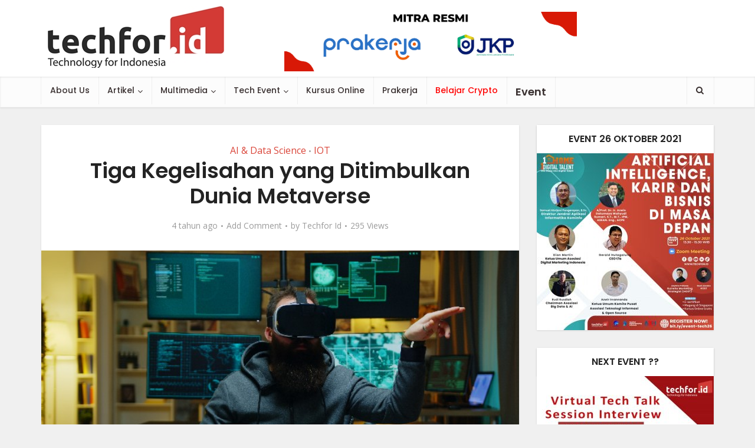

--- FILE ---
content_type: text/html; charset=UTF-8
request_url: https://www.techfor.id/tiga-kegelisahan-yang-ditimbulkan-dunia-metaverse/
body_size: 23864
content:
<!DOCTYPE html>
<html lang="id" class="no-js no-svg">

<head>

<meta http-equiv="Content-Type" content="text/html; charset=UTF-8" />
<meta name="viewport" content="user-scalable=yes, width=device-width, initial-scale=1.0, maximum-scale=1, minimum-scale=1">
<link rel="profile" href="https://gmpg.org/xfn/11" />
<title>Tiga Kegelisahan yang Ditimbulkan Dunia Metaverse &#8211; TechForID</title>
<meta name='robots' content='max-image-preview:large' />
            <script type="text/javascript"> var epic_ajax_url = 'https://www.techfor.id/?epic-ajax-request=epic-ne'; </script>
            <link rel='dns-prefetch' href='//fonts.googleapis.com' />
<link rel="alternate" type="application/rss+xml" title="TechForID &raquo; Feed" href="https://www.techfor.id/feed/" />
<link rel="alternate" type="application/rss+xml" title="TechForID &raquo; Umpan Komentar" href="https://www.techfor.id/comments/feed/" />
<link rel="alternate" type="application/rss+xml" title="TechForID &raquo; Tiga Kegelisahan yang Ditimbulkan Dunia Metaverse Umpan Komentar" href="https://www.techfor.id/tiga-kegelisahan-yang-ditimbulkan-dunia-metaverse/feed/" />
		<!-- This site uses the Google Analytics by MonsterInsights plugin v9.0.0 - Using Analytics tracking - https://www.monsterinsights.com/ -->
		<!-- Note: MonsterInsights is not currently configured on this site. The site owner needs to authenticate with Google Analytics in the MonsterInsights settings panel. -->
					<!-- No tracking code set -->
				<!-- / Google Analytics by MonsterInsights -->
		<script type="text/javascript">
/* <![CDATA[ */
window._wpemojiSettings = {"baseUrl":"https:\/\/s.w.org\/images\/core\/emoji\/14.0.0\/72x72\/","ext":".png","svgUrl":"https:\/\/s.w.org\/images\/core\/emoji\/14.0.0\/svg\/","svgExt":".svg","source":{"concatemoji":"https:\/\/www.techfor.id\/wp-includes\/js\/wp-emoji-release.min.js?ver=6.4.7"}};
/*! This file is auto-generated */
!function(i,n){var o,s,e;function c(e){try{var t={supportTests:e,timestamp:(new Date).valueOf()};sessionStorage.setItem(o,JSON.stringify(t))}catch(e){}}function p(e,t,n){e.clearRect(0,0,e.canvas.width,e.canvas.height),e.fillText(t,0,0);var t=new Uint32Array(e.getImageData(0,0,e.canvas.width,e.canvas.height).data),r=(e.clearRect(0,0,e.canvas.width,e.canvas.height),e.fillText(n,0,0),new Uint32Array(e.getImageData(0,0,e.canvas.width,e.canvas.height).data));return t.every(function(e,t){return e===r[t]})}function u(e,t,n){switch(t){case"flag":return n(e,"\ud83c\udff3\ufe0f\u200d\u26a7\ufe0f","\ud83c\udff3\ufe0f\u200b\u26a7\ufe0f")?!1:!n(e,"\ud83c\uddfa\ud83c\uddf3","\ud83c\uddfa\u200b\ud83c\uddf3")&&!n(e,"\ud83c\udff4\udb40\udc67\udb40\udc62\udb40\udc65\udb40\udc6e\udb40\udc67\udb40\udc7f","\ud83c\udff4\u200b\udb40\udc67\u200b\udb40\udc62\u200b\udb40\udc65\u200b\udb40\udc6e\u200b\udb40\udc67\u200b\udb40\udc7f");case"emoji":return!n(e,"\ud83e\udef1\ud83c\udffb\u200d\ud83e\udef2\ud83c\udfff","\ud83e\udef1\ud83c\udffb\u200b\ud83e\udef2\ud83c\udfff")}return!1}function f(e,t,n){var r="undefined"!=typeof WorkerGlobalScope&&self instanceof WorkerGlobalScope?new OffscreenCanvas(300,150):i.createElement("canvas"),a=r.getContext("2d",{willReadFrequently:!0}),o=(a.textBaseline="top",a.font="600 32px Arial",{});return e.forEach(function(e){o[e]=t(a,e,n)}),o}function t(e){var t=i.createElement("script");t.src=e,t.defer=!0,i.head.appendChild(t)}"undefined"!=typeof Promise&&(o="wpEmojiSettingsSupports",s=["flag","emoji"],n.supports={everything:!0,everythingExceptFlag:!0},e=new Promise(function(e){i.addEventListener("DOMContentLoaded",e,{once:!0})}),new Promise(function(t){var n=function(){try{var e=JSON.parse(sessionStorage.getItem(o));if("object"==typeof e&&"number"==typeof e.timestamp&&(new Date).valueOf()<e.timestamp+604800&&"object"==typeof e.supportTests)return e.supportTests}catch(e){}return null}();if(!n){if("undefined"!=typeof Worker&&"undefined"!=typeof OffscreenCanvas&&"undefined"!=typeof URL&&URL.createObjectURL&&"undefined"!=typeof Blob)try{var e="postMessage("+f.toString()+"("+[JSON.stringify(s),u.toString(),p.toString()].join(",")+"));",r=new Blob([e],{type:"text/javascript"}),a=new Worker(URL.createObjectURL(r),{name:"wpTestEmojiSupports"});return void(a.onmessage=function(e){c(n=e.data),a.terminate(),t(n)})}catch(e){}c(n=f(s,u,p))}t(n)}).then(function(e){for(var t in e)n.supports[t]=e[t],n.supports.everything=n.supports.everything&&n.supports[t],"flag"!==t&&(n.supports.everythingExceptFlag=n.supports.everythingExceptFlag&&n.supports[t]);n.supports.everythingExceptFlag=n.supports.everythingExceptFlag&&!n.supports.flag,n.DOMReady=!1,n.readyCallback=function(){n.DOMReady=!0}}).then(function(){return e}).then(function(){var e;n.supports.everything||(n.readyCallback(),(e=n.source||{}).concatemoji?t(e.concatemoji):e.wpemoji&&e.twemoji&&(t(e.twemoji),t(e.wpemoji)))}))}((window,document),window._wpemojiSettings);
/* ]]> */
</script>
<link rel='stylesheet' id='bunyad-shortcodes-css' href='https://www.techfor.id/wp-content/plugins/bunyad-shortcodes/css/shortcodes.css?ver=6.4.7' type='text/css' media='all' />
<link rel='stylesheet' id='sbi_styles-css' href='https://www.techfor.id/wp-content/plugins/instagram-feed/css/sbi-styles.min.css?ver=6.5.0' type='text/css' media='all' />
<link rel='stylesheet' id='sby_styles-css' href='https://www.techfor.id/wp-content/plugins/feeds-for-youtube/css/sb-youtube.min.css?ver=2.2.2' type='text/css' media='all' />
<style id='wp-emoji-styles-inline-css' type='text/css'>

	img.wp-smiley, img.emoji {
		display: inline !important;
		border: none !important;
		box-shadow: none !important;
		height: 1em !important;
		width: 1em !important;
		margin: 0 0.07em !important;
		vertical-align: -0.1em !important;
		background: none !important;
		padding: 0 !important;
	}
</style>
<link rel='stylesheet' id='wp-block-library-css' href='https://www.techfor.id/wp-includes/css/dist/block-library/style.min.css?ver=6.4.7' type='text/css' media='all' />
<link rel='stylesheet' id='wp-components-css' href='https://www.techfor.id/wp-includes/css/dist/components/style.min.css?ver=6.4.7' type='text/css' media='all' />
<link rel='stylesheet' id='wptelegram_widget-blocks-0-css' href='https://www.techfor.id/wp-content/plugins/wptelegram-widget/assets/build/dist/blocks-CeR6fmyg.css' type='text/css' media='all' />
<style id='wptelegram_widget-blocks-0-inline-css' type='text/css'>
:root {--wptelegram-widget-join-link-bg-color: #389ce9;--wptelegram-widget-join-link-color: #fff}
</style>
<style id='joinchat-button-style-inline-css' type='text/css'>
.wp-block-joinchat-button{border:none!important;text-align:center}.wp-block-joinchat-button figure{display:table;margin:0 auto;padding:0}.wp-block-joinchat-button figcaption{font:normal normal 400 .6em/2em var(--wp--preset--font-family--system-font,sans-serif);margin:0;padding:0}.wp-block-joinchat-button .joinchat-button__qr{background-color:#fff;border:6px solid #25d366;border-radius:30px;box-sizing:content-box;display:block;height:200px;margin:auto;overflow:hidden;padding:10px;width:200px}.wp-block-joinchat-button .joinchat-button__qr canvas,.wp-block-joinchat-button .joinchat-button__qr img{display:block;margin:auto}.wp-block-joinchat-button .joinchat-button__link{align-items:center;background-color:#25d366;border:6px solid #25d366;border-radius:30px;display:inline-flex;flex-flow:row nowrap;justify-content:center;line-height:1.25em;margin:0 auto;text-decoration:none}.wp-block-joinchat-button .joinchat-button__link:before{background:transparent var(--joinchat-ico) no-repeat center;background-size:100%;content:"";display:block;height:1.5em;margin:-.75em .75em -.75em 0;width:1.5em}.wp-block-joinchat-button figure+.joinchat-button__link{margin-top:10px}@media (orientation:landscape)and (min-height:481px),(orientation:portrait)and (min-width:481px){.wp-block-joinchat-button.joinchat-button--qr-only figure+.joinchat-button__link{display:none}}@media (max-width:480px),(orientation:landscape)and (max-height:480px){.wp-block-joinchat-button figure{display:none}}

</style>
<style id='classic-theme-styles-inline-css' type='text/css'>
/*! This file is auto-generated */
.wp-block-button__link{color:#fff;background-color:#32373c;border-radius:9999px;box-shadow:none;text-decoration:none;padding:calc(.667em + 2px) calc(1.333em + 2px);font-size:1.125em}.wp-block-file__button{background:#32373c;color:#fff;text-decoration:none}
</style>
<style id='global-styles-inline-css' type='text/css'>
body{--wp--preset--color--black: #000000;--wp--preset--color--cyan-bluish-gray: #abb8c3;--wp--preset--color--white: #ffffff;--wp--preset--color--pale-pink: #f78da7;--wp--preset--color--vivid-red: #cf2e2e;--wp--preset--color--luminous-vivid-orange: #ff6900;--wp--preset--color--luminous-vivid-amber: #fcb900;--wp--preset--color--light-green-cyan: #7bdcb5;--wp--preset--color--vivid-green-cyan: #00d084;--wp--preset--color--pale-cyan-blue: #8ed1fc;--wp--preset--color--vivid-cyan-blue: #0693e3;--wp--preset--color--vivid-purple: #9b51e0;--wp--preset--color--vce-acc: #da463a;--wp--preset--color--vce-meta: #9b9b9b;--wp--preset--color--vce-txt: #000000;--wp--preset--color--vce-bg: #ffffff;--wp--preset--color--vce-cat-0: ;--wp--preset--color--vce-cat-997: #1e73be;--wp--preset--gradient--vivid-cyan-blue-to-vivid-purple: linear-gradient(135deg,rgba(6,147,227,1) 0%,rgb(155,81,224) 100%);--wp--preset--gradient--light-green-cyan-to-vivid-green-cyan: linear-gradient(135deg,rgb(122,220,180) 0%,rgb(0,208,130) 100%);--wp--preset--gradient--luminous-vivid-amber-to-luminous-vivid-orange: linear-gradient(135deg,rgba(252,185,0,1) 0%,rgba(255,105,0,1) 100%);--wp--preset--gradient--luminous-vivid-orange-to-vivid-red: linear-gradient(135deg,rgba(255,105,0,1) 0%,rgb(207,46,46) 100%);--wp--preset--gradient--very-light-gray-to-cyan-bluish-gray: linear-gradient(135deg,rgb(238,238,238) 0%,rgb(169,184,195) 100%);--wp--preset--gradient--cool-to-warm-spectrum: linear-gradient(135deg,rgb(74,234,220) 0%,rgb(151,120,209) 20%,rgb(207,42,186) 40%,rgb(238,44,130) 60%,rgb(251,105,98) 80%,rgb(254,248,76) 100%);--wp--preset--gradient--blush-light-purple: linear-gradient(135deg,rgb(255,206,236) 0%,rgb(152,150,240) 100%);--wp--preset--gradient--blush-bordeaux: linear-gradient(135deg,rgb(254,205,165) 0%,rgb(254,45,45) 50%,rgb(107,0,62) 100%);--wp--preset--gradient--luminous-dusk: linear-gradient(135deg,rgb(255,203,112) 0%,rgb(199,81,192) 50%,rgb(65,88,208) 100%);--wp--preset--gradient--pale-ocean: linear-gradient(135deg,rgb(255,245,203) 0%,rgb(182,227,212) 50%,rgb(51,167,181) 100%);--wp--preset--gradient--electric-grass: linear-gradient(135deg,rgb(202,248,128) 0%,rgb(113,206,126) 100%);--wp--preset--gradient--midnight: linear-gradient(135deg,rgb(2,3,129) 0%,rgb(40,116,252) 100%);--wp--preset--font-size--small: 13px;--wp--preset--font-size--medium: 20px;--wp--preset--font-size--large: 21px;--wp--preset--font-size--x-large: 42px;--wp--preset--font-size--normal: 16px;--wp--preset--font-size--huge: 28px;--wp--preset--spacing--20: 0.44rem;--wp--preset--spacing--30: 0.67rem;--wp--preset--spacing--40: 1rem;--wp--preset--spacing--50: 1.5rem;--wp--preset--spacing--60: 2.25rem;--wp--preset--spacing--70: 3.38rem;--wp--preset--spacing--80: 5.06rem;--wp--preset--shadow--natural: 6px 6px 9px rgba(0, 0, 0, 0.2);--wp--preset--shadow--deep: 12px 12px 50px rgba(0, 0, 0, 0.4);--wp--preset--shadow--sharp: 6px 6px 0px rgba(0, 0, 0, 0.2);--wp--preset--shadow--outlined: 6px 6px 0px -3px rgba(255, 255, 255, 1), 6px 6px rgba(0, 0, 0, 1);--wp--preset--shadow--crisp: 6px 6px 0px rgba(0, 0, 0, 1);}:where(.is-layout-flex){gap: 0.5em;}:where(.is-layout-grid){gap: 0.5em;}body .is-layout-flow > .alignleft{float: left;margin-inline-start: 0;margin-inline-end: 2em;}body .is-layout-flow > .alignright{float: right;margin-inline-start: 2em;margin-inline-end: 0;}body .is-layout-flow > .aligncenter{margin-left: auto !important;margin-right: auto !important;}body .is-layout-constrained > .alignleft{float: left;margin-inline-start: 0;margin-inline-end: 2em;}body .is-layout-constrained > .alignright{float: right;margin-inline-start: 2em;margin-inline-end: 0;}body .is-layout-constrained > .aligncenter{margin-left: auto !important;margin-right: auto !important;}body .is-layout-constrained > :where(:not(.alignleft):not(.alignright):not(.alignfull)){max-width: var(--wp--style--global--content-size);margin-left: auto !important;margin-right: auto !important;}body .is-layout-constrained > .alignwide{max-width: var(--wp--style--global--wide-size);}body .is-layout-flex{display: flex;}body .is-layout-flex{flex-wrap: wrap;align-items: center;}body .is-layout-flex > *{margin: 0;}body .is-layout-grid{display: grid;}body .is-layout-grid > *{margin: 0;}:where(.wp-block-columns.is-layout-flex){gap: 2em;}:where(.wp-block-columns.is-layout-grid){gap: 2em;}:where(.wp-block-post-template.is-layout-flex){gap: 1.25em;}:where(.wp-block-post-template.is-layout-grid){gap: 1.25em;}.has-black-color{color: var(--wp--preset--color--black) !important;}.has-cyan-bluish-gray-color{color: var(--wp--preset--color--cyan-bluish-gray) !important;}.has-white-color{color: var(--wp--preset--color--white) !important;}.has-pale-pink-color{color: var(--wp--preset--color--pale-pink) !important;}.has-vivid-red-color{color: var(--wp--preset--color--vivid-red) !important;}.has-luminous-vivid-orange-color{color: var(--wp--preset--color--luminous-vivid-orange) !important;}.has-luminous-vivid-amber-color{color: var(--wp--preset--color--luminous-vivid-amber) !important;}.has-light-green-cyan-color{color: var(--wp--preset--color--light-green-cyan) !important;}.has-vivid-green-cyan-color{color: var(--wp--preset--color--vivid-green-cyan) !important;}.has-pale-cyan-blue-color{color: var(--wp--preset--color--pale-cyan-blue) !important;}.has-vivid-cyan-blue-color{color: var(--wp--preset--color--vivid-cyan-blue) !important;}.has-vivid-purple-color{color: var(--wp--preset--color--vivid-purple) !important;}.has-black-background-color{background-color: var(--wp--preset--color--black) !important;}.has-cyan-bluish-gray-background-color{background-color: var(--wp--preset--color--cyan-bluish-gray) !important;}.has-white-background-color{background-color: var(--wp--preset--color--white) !important;}.has-pale-pink-background-color{background-color: var(--wp--preset--color--pale-pink) !important;}.has-vivid-red-background-color{background-color: var(--wp--preset--color--vivid-red) !important;}.has-luminous-vivid-orange-background-color{background-color: var(--wp--preset--color--luminous-vivid-orange) !important;}.has-luminous-vivid-amber-background-color{background-color: var(--wp--preset--color--luminous-vivid-amber) !important;}.has-light-green-cyan-background-color{background-color: var(--wp--preset--color--light-green-cyan) !important;}.has-vivid-green-cyan-background-color{background-color: var(--wp--preset--color--vivid-green-cyan) !important;}.has-pale-cyan-blue-background-color{background-color: var(--wp--preset--color--pale-cyan-blue) !important;}.has-vivid-cyan-blue-background-color{background-color: var(--wp--preset--color--vivid-cyan-blue) !important;}.has-vivid-purple-background-color{background-color: var(--wp--preset--color--vivid-purple) !important;}.has-black-border-color{border-color: var(--wp--preset--color--black) !important;}.has-cyan-bluish-gray-border-color{border-color: var(--wp--preset--color--cyan-bluish-gray) !important;}.has-white-border-color{border-color: var(--wp--preset--color--white) !important;}.has-pale-pink-border-color{border-color: var(--wp--preset--color--pale-pink) !important;}.has-vivid-red-border-color{border-color: var(--wp--preset--color--vivid-red) !important;}.has-luminous-vivid-orange-border-color{border-color: var(--wp--preset--color--luminous-vivid-orange) !important;}.has-luminous-vivid-amber-border-color{border-color: var(--wp--preset--color--luminous-vivid-amber) !important;}.has-light-green-cyan-border-color{border-color: var(--wp--preset--color--light-green-cyan) !important;}.has-vivid-green-cyan-border-color{border-color: var(--wp--preset--color--vivid-green-cyan) !important;}.has-pale-cyan-blue-border-color{border-color: var(--wp--preset--color--pale-cyan-blue) !important;}.has-vivid-cyan-blue-border-color{border-color: var(--wp--preset--color--vivid-cyan-blue) !important;}.has-vivid-purple-border-color{border-color: var(--wp--preset--color--vivid-purple) !important;}.has-vivid-cyan-blue-to-vivid-purple-gradient-background{background: var(--wp--preset--gradient--vivid-cyan-blue-to-vivid-purple) !important;}.has-light-green-cyan-to-vivid-green-cyan-gradient-background{background: var(--wp--preset--gradient--light-green-cyan-to-vivid-green-cyan) !important;}.has-luminous-vivid-amber-to-luminous-vivid-orange-gradient-background{background: var(--wp--preset--gradient--luminous-vivid-amber-to-luminous-vivid-orange) !important;}.has-luminous-vivid-orange-to-vivid-red-gradient-background{background: var(--wp--preset--gradient--luminous-vivid-orange-to-vivid-red) !important;}.has-very-light-gray-to-cyan-bluish-gray-gradient-background{background: var(--wp--preset--gradient--very-light-gray-to-cyan-bluish-gray) !important;}.has-cool-to-warm-spectrum-gradient-background{background: var(--wp--preset--gradient--cool-to-warm-spectrum) !important;}.has-blush-light-purple-gradient-background{background: var(--wp--preset--gradient--blush-light-purple) !important;}.has-blush-bordeaux-gradient-background{background: var(--wp--preset--gradient--blush-bordeaux) !important;}.has-luminous-dusk-gradient-background{background: var(--wp--preset--gradient--luminous-dusk) !important;}.has-pale-ocean-gradient-background{background: var(--wp--preset--gradient--pale-ocean) !important;}.has-electric-grass-gradient-background{background: var(--wp--preset--gradient--electric-grass) !important;}.has-midnight-gradient-background{background: var(--wp--preset--gradient--midnight) !important;}.has-small-font-size{font-size: var(--wp--preset--font-size--small) !important;}.has-medium-font-size{font-size: var(--wp--preset--font-size--medium) !important;}.has-large-font-size{font-size: var(--wp--preset--font-size--large) !important;}.has-x-large-font-size{font-size: var(--wp--preset--font-size--x-large) !important;}
.wp-block-navigation a:where(:not(.wp-element-button)){color: inherit;}
:where(.wp-block-post-template.is-layout-flex){gap: 1.25em;}:where(.wp-block-post-template.is-layout-grid){gap: 1.25em;}
:where(.wp-block-columns.is-layout-flex){gap: 2em;}:where(.wp-block-columns.is-layout-grid){gap: 2em;}
.wp-block-pullquote{font-size: 1.5em;line-height: 1.6;}
</style>
<link rel='stylesheet' id='mks_shortcodes_simple_line_icons-css' href='https://www.techfor.id/wp-content/plugins/meks-flexible-shortcodes/css/simple-line/simple-line-icons.css?ver=1.3.6' type='text/css' media='screen' />
<link rel='stylesheet' id='mks_shortcodes_css-css' href='https://www.techfor.id/wp-content/plugins/meks-flexible-shortcodes/css/style.css?ver=1.3.6' type='text/css' media='screen' />
<link rel='stylesheet' id='rs-plugin-settings-css' href='https://www.techfor.id/wp-content/plugins/revslider/public/assets/css/settings.css?ver=5.4.7.4' type='text/css' media='all' />
<style id='rs-plugin-settings-inline-css' type='text/css'>
#rs-demo-id {}
</style>
<link rel='stylesheet' id='Rich_Web_Video_Slider-css' href='https://www.techfor.id/wp-content/plugins/slider-video/Style/Rich-Web-Video-Slider-Widget.css?ver=6.4.7' type='text/css' media='all' />
<link rel='stylesheet' id='fontawesomeSl-css-css' href='https://www.techfor.id/wp-content/plugins/slider-video/Style/richwebicons.css?ver=6.4.7' type='text/css' media='all' />
<link rel='stylesheet' id='wptelegram_widget-public-0-css' href='https://www.techfor.id/wp-content/plugins/wptelegram-widget/assets/build/dist/public-tRyRVMrx.css' type='text/css' media='all' />
<link rel='stylesheet' id='vce-fonts-css' href='https://fonts.googleapis.com/css?family=Open+Sans%3A400%7CPoppins%3A400%2C600%2C500&#038;subset=latin%2Clatin-ext&#038;ver=2.9.8' type='text/css' media='all' />
<link rel='stylesheet' id='vce-style-css' href='https://www.techfor.id/wp-content/themes/voice/assets/css/min.css?ver=2.9.8' type='text/css' media='all' />
<style id='vce-style-inline-css' type='text/css'>
body, button, input, select, textarea {font-size: 1.6rem;}.vce-single .entry-headline p{font-size: 1.8rem;}.main-navigation a{font-size: 1.4rem;}.sidebar .widget-title{font-size: 1.6rem;}.sidebar .widget, .vce-lay-c .entry-content, .vce-lay-h .entry-content {font-size: 1.4rem;}.vce-featured-link-article{font-size: 5.0rem;}.vce-featured-grid-big.vce-featured-grid .vce-featured-link-article{font-size: 3.0rem;}.vce-featured-grid .vce-featured-link-article{font-size: 2.0rem;}h1 { font-size: 3.6rem; }h2 { font-size: 4.0rem; }h3 { font-size: 3.5rem; }h4 { font-size: 2.5rem; }h5 { font-size: 2.0rem; }h6 { font-size: 1.8rem; }.comment-reply-title, .main-box-title{font-size: 1.6rem;}h1.entry-title{font-size: 3.6rem;}.vce-lay-a .entry-title a{font-size: 3.0rem;}.vce-lay-b .entry-title{font-size: 2.4rem;}.vce-lay-c .entry-title, .vce-sid-none .vce-lay-c .entry-title{font-size: 2.0rem;}.vce-lay-d .entry-title{font-size: 1.4rem;}.vce-lay-e .entry-title{font-size: 1.3rem;}.vce-lay-f .entry-title{font-size: 1.4rem;}.vce-lay-g .entry-title a, .vce-lay-g .entry-title a:hover{font-size: 2.6rem;}.vce-lay-h .entry-title{font-size: 2.2rem;}.entry-meta div,.entry-meta div a,.vce-lay-g .meta-item,.vce-lay-c .meta-item{font-size: 1.4rem;}.vce-lay-d .meta-category a,.vce-lay-d .entry-meta div,.vce-lay-d .entry-meta div a,.vce-lay-e .entry-meta div,.vce-lay-e .entry-meta div a,.vce-lay-e .fn,.vce-lay-e .meta-item{font-size: 1.3rem;}body {background-color:#f0f0f0;}body,.mks_author_widget h3,.site-description,.meta-category a,textarea {font-family: 'Open Sans';font-weight: 400;}h1,h2,h3,h4,h5,h6,blockquote,.vce-post-link,.site-title,.site-title a,.main-box-title,.comment-reply-title,.entry-title a,.vce-single .entry-headline p,.vce-prev-next-link,.author-title,.mks_pullquote,.widget_rss ul li .rsswidget,#bbpress-forums .bbp-forum-title,#bbpress-forums .bbp-topic-permalink {font-family: 'Poppins';font-weight: 600;}.main-navigation a,.sidr a{font-family: 'Poppins';font-weight: 500;}.vce-single .entry-content,.vce-single .entry-headline,.vce-single .entry-footer,.vce-share-bar {width: 600px;}.vce-lay-a .lay-a-content{width: 600px;max-width: 600px;}.vce-page .entry-content,.vce-page .entry-title-page {width: 600px;}.vce-sid-none .vce-single .entry-content,.vce-sid-none .vce-single .entry-headline,.vce-sid-none .vce-single .entry-footer {width: 600px;}.vce-sid-none .vce-page .entry-content,.vce-sid-none .vce-page .entry-title-page,.error404 .entry-content {width: 600px;max-width: 600px;}body, button, input, select, textarea{color: #000000;}h1,h2,h3,h4,h5,h6,.entry-title a,.prev-next-nav a,#bbpress-forums .bbp-forum-title, #bbpress-forums .bbp-topic-permalink,.woocommerce ul.products li.product .price .amount{color: #232323;}a,.entry-title a:hover,.vce-prev-next-link:hover,.vce-author-links a:hover,.required,.error404 h4,.prev-next-nav a:hover,#bbpress-forums .bbp-forum-title:hover, #bbpress-forums .bbp-topic-permalink:hover,.woocommerce ul.products li.product h3:hover,.woocommerce ul.products li.product h3:hover mark,.main-box-title a:hover{color: #da463a;}.vce-square,.vce-main-content .mejs-controls .mejs-time-rail .mejs-time-current,button,input[type="button"],input[type="reset"],input[type="submit"],.vce-button,.pagination-wapper a,#vce-pagination .next.page-numbers,#vce-pagination .prev.page-numbers,#vce-pagination .page-numbers,#vce-pagination .page-numbers.current,.vce-link-pages a,#vce-pagination a,.vce-load-more a,.vce-slider-pagination .owl-nav > div,.vce-mega-menu-posts-wrap .owl-nav > div,.comment-reply-link:hover,.vce-featured-section a,.vce-lay-g .vce-featured-info .meta-category a,.vce-404-menu a,.vce-post.sticky .meta-image:before,#vce-pagination .page-numbers:hover,#bbpress-forums .bbp-pagination .current,#bbpress-forums .bbp-pagination a:hover,.woocommerce #respond input#submit,.woocommerce a.button,.woocommerce button.button,.woocommerce input.button,.woocommerce ul.products li.product .added_to_cart,.woocommerce #respond input#submit:hover,.woocommerce a.button:hover,.woocommerce button.button:hover,.woocommerce input.button:hover,.woocommerce ul.products li.product .added_to_cart:hover,.woocommerce #respond input#submit.alt,.woocommerce a.button.alt,.woocommerce button.button.alt,.woocommerce input.button.alt,.woocommerce #respond input#submit.alt:hover, .woocommerce a.button.alt:hover, .woocommerce button.button.alt:hover, .woocommerce input.button.alt:hover,.woocommerce span.onsale,.woocommerce .widget_price_filter .ui-slider .ui-slider-range,.woocommerce .widget_price_filter .ui-slider .ui-slider-handle,.comments-holder .navigation .page-numbers.current,.vce-lay-a .vce-read-more:hover,.vce-lay-c .vce-read-more:hover,body div.wpforms-container-full .wpforms-form input[type=submit], body div.wpforms-container-full .wpforms-form button[type=submit], body div.wpforms-container-full .wpforms-form .wpforms-page-button,body div.wpforms-container-full .wpforms-form input[type=submit]:hover, body div.wpforms-container-full .wpforms-form button[type=submit]:hover, body div.wpforms-container-full .wpforms-form .wpforms-page-button:hover {background-color: #da463a;}#vce-pagination .page-numbers,.comments-holder .navigation .page-numbers{background: transparent;color: #da463a;border: 1px solid #da463a;}.comments-holder .navigation .page-numbers:hover{background: #da463a;border: 1px solid #da463a;}.bbp-pagination-links a{background: transparent;color: #da463a;border: 1px solid #da463a !important;}#vce-pagination .page-numbers.current,.bbp-pagination-links span.current,.comments-holder .navigation .page-numbers.current{border: 1px solid #da463a;}.widget_categories .cat-item:before,.widget_categories .cat-item .count{background: #da463a;}.comment-reply-link,.vce-lay-a .vce-read-more,.vce-lay-c .vce-read-more{border: 1px solid #da463a;}.entry-meta div,.entry-meta-count,.entry-meta div a,.comment-metadata a,.meta-category span,.meta-author-wrapped,.wp-caption .wp-caption-text,.widget_rss .rss-date,.sidebar cite,.site-footer cite,.sidebar .vce-post-list .entry-meta div,.sidebar .vce-post-list .entry-meta div a,.sidebar .vce-post-list .fn,.sidebar .vce-post-list .fn a,.site-footer .vce-post-list .entry-meta div,.site-footer .vce-post-list .entry-meta div a,.site-footer .vce-post-list .fn,.site-footer .vce-post-list .fn a,#bbpress-forums .bbp-topic-started-by,#bbpress-forums .bbp-topic-started-in,#bbpress-forums .bbp-forum-info .bbp-forum-content,#bbpress-forums p.bbp-topic-meta,span.bbp-admin-links a,.bbp-reply-post-date,#bbpress-forums li.bbp-header,#bbpress-forums li.bbp-footer,.woocommerce .woocommerce-result-count,.woocommerce .product_meta{color: #9b9b9b;}.main-box-title, .comment-reply-title, .main-box-head{background: #ffffff;color: #232323;}.main-box-title a{color: #232323;}.sidebar .widget .widget-title a{color: #232323;}.main-box,.comment-respond,.prev-next-nav{background: #f9f9f9;}.vce-post,ul.comment-list > li.comment,.main-box-single,.ie8 .vce-single,#disqus_thread,.vce-author-card,.vce-author-card .vce-content-outside,.mks-bredcrumbs-container,ul.comment-list > li.pingback{background: #ffffff;}.mks_tabs.horizontal .mks_tab_nav_item.active{border-bottom: 1px solid #ffffff;}.mks_tabs.horizontal .mks_tab_item,.mks_tabs.vertical .mks_tab_nav_item.active,.mks_tabs.horizontal .mks_tab_nav_item.active{background: #ffffff;}.mks_tabs.vertical .mks_tab_nav_item.active{border-right: 1px solid #ffffff;}#vce-pagination,.vce-slider-pagination .owl-controls,.vce-content-outside,.comments-holder .navigation{background: #f3f3f3;}.sidebar .widget-title{background: #ffffff;color: #232323;}.sidebar .widget{background: #f9f9f9;}.sidebar .widget,.sidebar .widget li a,.sidebar .mks_author_widget h3 a,.sidebar .mks_author_widget h3,.sidebar .vce-search-form .vce-search-input,.sidebar .vce-search-form .vce-search-input:focus{color: #444444;}.sidebar .widget li a:hover,.sidebar .widget a,.widget_nav_menu li.menu-item-has-children:hover:after,.widget_pages li.page_item_has_children:hover:after{color: #da463a;}.sidebar .tagcloud a {border: 1px solid #da463a;}.sidebar .mks_author_link,.sidebar .tagcloud a:hover,.sidebar .mks_themeforest_widget .more,.sidebar button,.sidebar input[type="button"],.sidebar input[type="reset"],.sidebar input[type="submit"],.sidebar .vce-button,.sidebar .bbp_widget_login .button{background-color: #da463a;}.sidebar .mks_author_widget .mks_autor_link_wrap,.sidebar .mks_themeforest_widget .mks_read_more,.widget .meks-instagram-follow-link {background: #f3f3f3;}.sidebar #wp-calendar caption,.sidebar .recentcomments,.sidebar .post-date,.sidebar #wp-calendar tbody{color: rgba(68,68,68,0.7);}.site-footer{background: #373941;}.site-footer .widget-title{color: #ffffff;}.site-footer,.site-footer .widget,.site-footer .widget li a,.site-footer .mks_author_widget h3 a,.site-footer .mks_author_widget h3,.site-footer .vce-search-form .vce-search-input,.site-footer .vce-search-form .vce-search-input:focus{color: #f9f9f9;}.site-footer .widget li a:hover,.site-footer .widget a,.site-info a{color: #da463a;}.site-footer .tagcloud a {border: 1px solid #da463a;}.site-footer .mks_author_link,.site-footer .mks_themeforest_widget .more,.site-footer button,.site-footer input[type="button"],.site-footer input[type="reset"],.site-footer input[type="submit"],.site-footer .vce-button,.site-footer .tagcloud a:hover{background-color: #da463a;}.site-footer #wp-calendar caption,.site-footer .recentcomments,.site-footer .post-date,.site-footer #wp-calendar tbody,.site-footer .site-info{color: rgba(249,249,249,0.7);}.top-header,.top-nav-menu li .sub-menu{background: #da463a;}.top-header,.top-header a{color: #ffffff;}.top-header .vce-search-form .vce-search-input,.top-header .vce-search-input:focus,.top-header .vce-search-submit{color: #ffffff;}.top-header .vce-search-form .vce-search-input::-webkit-input-placeholder { color: #ffffff;}.top-header .vce-search-form .vce-search-input:-moz-placeholder { color: #ffffff;}.top-header .vce-search-form .vce-search-input::-moz-placeholder { color: #ffffff;}.top-header .vce-search-form .vce-search-input:-ms-input-placeholder { color: #ffffff;}.header-1-wrapper{height: 130px;padding-top: 10px;}.header-2-wrapper,.header-3-wrapper{height: 130px;}.header-2-wrapper .site-branding,.header-3-wrapper .site-branding{top: 10px;left: 10px;}.site-title a, .site-title a:hover{color: #232323;}.site-description{color: #aaaaaa;}.main-header{background-color: #ffffff;}.header-bottom-wrapper{background: #fcfcfc;}.vce-header-ads{margin: 20px 0;}.header-3-wrapper .nav-menu > li > a{padding: 55px 15px;}.header-sticky,.sidr{background: rgba(252,252,252,0.95);}.ie8 .header-sticky{background: #ffffff;}.main-navigation a,.nav-menu .vce-mega-menu > .sub-menu > li > a,.sidr li a,.vce-menu-parent{color: #393030;}.nav-menu > li:hover > a,.nav-menu > .current_page_item > a,.nav-menu > .current-menu-item > a,.nav-menu > .current-menu-ancestor > a,.main-navigation a.vce-item-selected,.main-navigation ul ul li:hover > a,.nav-menu ul .current-menu-item a,.nav-menu ul .current_page_item a,.vce-menu-parent:hover,.sidr li a:hover,.sidr li.sidr-class-current_page_item > a,.main-navigation li.current-menu-item.fa:before,.vce-responsive-nav{color: #da463a;}#sidr-id-vce_main_navigation_menu .soc-nav-menu li a:hover {color: #ffffff;}.nav-menu > li:hover > a,.nav-menu > .current_page_item > a,.nav-menu > .current-menu-item > a,.nav-menu > .current-menu-ancestor > a,.main-navigation a.vce-item-selected,.main-navigation ul ul,.header-sticky .nav-menu > .current_page_item:hover > a,.header-sticky .nav-menu > .current-menu-item:hover > a,.header-sticky .nav-menu > .current-menu-ancestor:hover > a,.header-sticky .main-navigation a.vce-item-selected:hover{background-color: #ffffff;}.search-header-wrap ul {border-top: 2px solid #da463a;}.vce-cart-icon a.vce-custom-cart span,.sidr-class-vce-custom-cart .sidr-class-vce-cart-count {background: #da463a;font-family: 'Open Sans';}.vce-border-top .main-box-title{border-top: 2px solid #da463a;}.tagcloud a:hover,.sidebar .widget .mks_author_link,.sidebar .widget.mks_themeforest_widget .more,.site-footer .widget .mks_author_link,.site-footer .widget.mks_themeforest_widget .more,.vce-lay-g .entry-meta div,.vce-lay-g .fn,.vce-lay-g .fn a{color: #FFF;}.vce-featured-header .vce-featured-header-background{opacity: 0.5}.vce-featured-grid .vce-featured-header-background,.vce-post-big .vce-post-img:after,.vce-post-slider .vce-post-img:after{opacity: 0.5}.vce-featured-grid .owl-item:hover .vce-grid-text .vce-featured-header-background,.vce-post-big li:hover .vce-post-img:after,.vce-post-slider li:hover .vce-post-img:after {opacity: 0.8}.vce-featured-grid.vce-featured-grid-big .vce-featured-header-background,.vce-post-big .vce-post-img:after,.vce-post-slider .vce-post-img:after{opacity: 0.5}.vce-featured-grid.vce-featured-grid-big .owl-item:hover .vce-grid-text .vce-featured-header-background,.vce-post-big li:hover .vce-post-img:after,.vce-post-slider li:hover .vce-post-img:after {opacity: 0.8}#back-top {background: #323232}.sidr input[type=text]{background: rgba(57,48,48,0.1);color: rgba(57,48,48,0.5);}.is-style-solid-color{background-color: #da463a;color: #ffffff;}.wp-block-image figcaption{color: #9b9b9b;}.wp-block-cover .wp-block-cover-image-text, .wp-block-cover .wp-block-cover-text, .wp-block-cover h2, .wp-block-cover-image .wp-block-cover-image-text, .wp-block-cover-image .wp-block-cover-text, .wp-block-cover-image h2,p.has-drop-cap:not(:focus)::first-letter,p.wp-block-subhead{font-family: 'Poppins';font-weight: 600;}.wp-block-cover .wp-block-cover-image-text, .wp-block-cover .wp-block-cover-text, .wp-block-cover h2, .wp-block-cover-image .wp-block-cover-image-text, .wp-block-cover-image .wp-block-cover-text, .wp-block-cover-image h2{font-size: 2.5rem;}p.wp-block-subhead{font-size: 1.8rem;}.wp-block-button__link{background: #da463a}.wp-block-search .wp-block-search__button{color: #ffffff}.meta-image:hover a img,.vce-lay-h .img-wrap:hover .meta-image > img,.img-wrp:hover img,.vce-gallery-big:hover img,.vce-gallery .gallery-item:hover img,.wp-block-gallery .blocks-gallery-item:hover img,.vce_posts_widget .vce-post-big li:hover img,.vce-featured-grid .owl-item:hover img,.vce-post-img:hover img,.mega-menu-img:hover img{-webkit-transform: scale(1.1);-moz-transform: scale(1.1);-o-transform: scale(1.1);-ms-transform: scale(1.1);transform: scale(1.1);}.has-small-font-size{ font-size: 1.2rem;}.has-large-font-size{ font-size: 1.9rem;}.has-huge-font-size{ font-size: 2.3rem;}@media(min-width: 671px){.has-small-font-size{ font-size: 1.3rem;}.has-normal-font-size{ font-size: 1.6rem;}.has-large-font-size{ font-size: 2.1rem;}.has-huge-font-size{ font-size: 2.8rem;}}.has-vce-acc-background-color{ background-color: #da463a;}.has-vce-acc-color{ color: #da463a;}.has-vce-meta-background-color{ background-color: #9b9b9b;}.has-vce-meta-color{ color: #9b9b9b;}.has-vce-txt-background-color{ background-color: #000000;}.has-vce-txt-color{ color: #000000;}.has-vce-bg-background-color{ background-color: #ffffff;}.has-vce-bg-color{ color: #ffffff;}.has-vce-cat-0-background-color{ background-color: ;}.has-vce-cat-0-color{ color: ;}.has-vce-cat-997-background-color{ background-color: #1e73be;}.has-vce-cat-997-color{ color: #1e73be;}a.category-997, .sidebar .widget .vce-post-list a.category-997{ color: #1e73be;}body.category-997 .main-box-title, .main-box-title.cat-997 { border-top: 2px solid #1e73be;}.widget_categories li.cat-item-997 .count { background: #1e73be;}.widget_categories li.cat-item-997:before { background:#1e73be;}.vce-featured-section .category-997, .vce-post-big .meta-category a.category-997, .vce-post-slider .meta-category a.category-997{ background-color: #1e73be;}.vce-lay-g .vce-featured-info .meta-category a.category-997{ background-color: #1e73be;}.vce-lay-h header .meta-category a.category-997{ background-color: #1e73be;}.main-box-title{text-transform: uppercase;}.sidebar .widget-title{text-transform: uppercase;}.site-footer .widget-title{text-transform: uppercase;}
</style>
<link rel='stylesheet' id='meks-ads-widget-css' href='https://www.techfor.id/wp-content/plugins/meks-easy-ads-widget/css/style.css?ver=2.0.9' type='text/css' media='all' />
<link rel='stylesheet' id='meks_instagram-widget-styles-css' href='https://www.techfor.id/wp-content/plugins/meks-easy-instagram-widget/css/widget.css?ver=6.4.7' type='text/css' media='all' />
<link rel='stylesheet' id='meks-flickr-widget-css' href='https://www.techfor.id/wp-content/plugins/meks-simple-flickr-widget/css/style.css?ver=1.3' type='text/css' media='all' />
<link rel='stylesheet' id='meks-author-widget-css' href='https://www.techfor.id/wp-content/plugins/meks-smart-author-widget/css/style.css?ver=1.1.5' type='text/css' media='all' />
<link rel='stylesheet' id='meks-social-widget-css' href='https://www.techfor.id/wp-content/plugins/meks-smart-social-widget/css/style.css?ver=1.6.5' type='text/css' media='all' />
<link rel='stylesheet' id='meks-themeforest-widget-css' href='https://www.techfor.id/wp-content/plugins/meks-themeforest-smart-widget/css/style.css?ver=1.6' type='text/css' media='all' />
<link rel='stylesheet' id='joinchat-css' href='https://www.techfor.id/wp-content/plugins/creame-whatsapp-me/public/css/joinchat.min.css?ver=5.1.7' type='text/css' media='all' />
<style id='joinchat-inline-css' type='text/css'>
.joinchat{--red:37;--green:211;--blue:102;--bw:100}
</style>
<link rel='stylesheet' id='meks_ess-main-css' href='https://www.techfor.id/wp-content/plugins/meks-easy-social-share/assets/css/main.css?ver=1.3' type='text/css' media='all' />
<link rel='stylesheet' id='wp_review-style-css' href='https://www.techfor.id/wp-content/plugins/wp-review/public/css/wp-review.css?ver=5.3.5' type='text/css' media='all' />
<link rel='stylesheet' id='epic-icon-css' href='https://www.techfor.id/wp-content/plugins/epic-news-element/assets/fonts/jegicon/jegicon.css?ver=6.4.7' type='text/css' media='all' />
<link rel='stylesheet' id='font-awesome-css' href='https://www.techfor.id/wp-content/plugins/elementor/assets/lib/font-awesome/css/font-awesome.min.css?ver=4.7.0' type='text/css' media='all' />
<link rel='stylesheet' id='epic.style-css' href='https://www.techfor.id/wp-content/plugins/epic-news-element/assets/css/style.min.css?ver=6.4.7' type='text/css' media='all' />
<link rel='stylesheet' id='jeg-dynamic-style-css' href='https://www.techfor.id/wp-content/uploads/jeg/jeg-NsmHw4SM2i.css?ver=1.0.0' type='text/css' media='all' />
<script type="text/javascript" src="https://www.techfor.id/wp-includes/js/jquery/jquery.min.js?ver=3.7.1" id="jquery-core-js"></script>
<script type="text/javascript" src="https://www.techfor.id/wp-includes/js/jquery/jquery-migrate.min.js?ver=3.4.1" id="jquery-migrate-js"></script>
<script type="text/javascript" src="https://www.techfor.id/wp-content/plugins/revslider/public/assets/js/jquery.themepunch.tools.min.js?ver=5.4.7.4" id="tp-tools-js"></script>
<script type="text/javascript" src="https://www.techfor.id/wp-content/plugins/revslider/public/assets/js/jquery.themepunch.revolution.min.js?ver=5.4.7.4" id="revmin-js"></script>
<script type="text/javascript" src="https://www.techfor.id/wp-includes/js/jquery/ui/core.min.js?ver=1.13.2" id="jquery-ui-core-js"></script>
<script type="text/javascript" id="Rich_Web_Video_Slider-js-extra">
/* <![CDATA[ */
var object = {"ajaxurl":"https:\/\/www.techfor.id\/wp-admin\/admin-ajax.php"};
/* ]]> */
</script>
<script type="text/javascript" src="https://www.techfor.id/wp-content/plugins/slider-video/Scripts/Rich-Web-Video-Slider-Widget.js?ver=6.4.7" id="Rich_Web_Video_Slider-js"></script>
<link rel="https://api.w.org/" href="https://www.techfor.id/wp-json/" /><link rel="alternate" type="application/json" href="https://www.techfor.id/wp-json/wp/v2/posts/13569" /><link rel="EditURI" type="application/rsd+xml" title="RSD" href="https://www.techfor.id/xmlrpc.php?rsd" />
<meta name="generator" content="WordPress 6.4.7" />
<meta name="generator" content="Seriously Simple Podcasting 3.4.1" />
<link rel="canonical" href="https://www.techfor.id/tiga-kegelisahan-yang-ditimbulkan-dunia-metaverse/" />
<link rel='shortlink' href='https://www.techfor.id/?p=13569' />
<link rel="alternate" type="application/json+oembed" href="https://www.techfor.id/wp-json/oembed/1.0/embed?url=https%3A%2F%2Fwww.techfor.id%2Ftiga-kegelisahan-yang-ditimbulkan-dunia-metaverse%2F" />
<link rel="alternate" type="text/xml+oembed" href="https://www.techfor.id/wp-json/oembed/1.0/embed?url=https%3A%2F%2Fwww.techfor.id%2Ftiga-kegelisahan-yang-ditimbulkan-dunia-metaverse%2F&#038;format=xml" />
<meta name="generator" content="Redux 4.4.18" /><!-- Google Tag Manager -->
<script>(function(w,d,s,l,i){w[l]=w[l]||[];w[l].push({'gtm.start':
new Date().getTime(),event:'gtm.js'});var f=d.getElementsByTagName(s)[0],
j=d.createElement(s),dl=l!='dataLayer'?'&l='+l:'';j.async=true;j.src=
'https://www.googletagmanager.com/gtm.js?id='+i+dl;f.parentNode.insertBefore(j,f);
})(window,document,'script','dataLayer','GTM-WXFKPWJ');</script>
<!-- End Google Tag Manager -->


<!-- Global site tag (gtag.js) - Google Analytics -->
<script async src="https://www.googletagmanager.com/gtag/js?id=UA-1148787-17"></script>
<script>
  window.dataLayer = window.dataLayer || [];
  function gtag(){dataLayer.push(arguments);}
  gtag('js', new Date());

  gtag('config', 'UA-1148787-17');
</script>
<link rel="alternate" type="application/rss+xml" title="Podcast RSS feed" href="https://www.techfor.id/feed/podcast" />

<meta name="generator" content="Elementor 3.23.3; features: additional_custom_breakpoints, e_lazyload; settings: css_print_method-external, google_font-enabled, font_display-auto">
<style type="text/css">.recentcomments a{display:inline !important;padding:0 !important;margin:0 !important;}</style>			<style>
				.e-con.e-parent:nth-of-type(n+4):not(.e-lazyloaded):not(.e-no-lazyload),
				.e-con.e-parent:nth-of-type(n+4):not(.e-lazyloaded):not(.e-no-lazyload) * {
					background-image: none !important;
				}
				@media screen and (max-height: 1024px) {
					.e-con.e-parent:nth-of-type(n+3):not(.e-lazyloaded):not(.e-no-lazyload),
					.e-con.e-parent:nth-of-type(n+3):not(.e-lazyloaded):not(.e-no-lazyload) * {
						background-image: none !important;
					}
				}
				@media screen and (max-height: 640px) {
					.e-con.e-parent:nth-of-type(n+2):not(.e-lazyloaded):not(.e-no-lazyload),
					.e-con.e-parent:nth-of-type(n+2):not(.e-lazyloaded):not(.e-no-lazyload) * {
						background-image: none !important;
					}
				}
			</style>
			<meta name="generator" content="Powered by Slider Revolution 5.4.7.4 - responsive, Mobile-Friendly Slider Plugin for WordPress with comfortable drag and drop interface." />
<!-- Google tag (gtag.js) -->
<script async src="https://www.googletagmanager.com/gtag/js?id=G-WV6F3YHLLC"></script>
<script>
  window.dataLayer = window.dataLayer || [];
  function gtag(){dataLayer.push(arguments);}
  gtag('js', new Date());

  gtag('config', 'G-WV6F3YHLLC');
</script><link rel="icon" href="https://www.techfor.id/wp-content/uploads/2019/10/WhatsApp-Image-2019-10-25-at-12.49.52-1.jpeg" sizes="32x32" />
<link rel="icon" href="https://www.techfor.id/wp-content/uploads/2019/10/WhatsApp-Image-2019-10-25-at-12.49.52-1.jpeg" sizes="192x192" />
<link rel="apple-touch-icon" href="https://www.techfor.id/wp-content/uploads/2019/10/WhatsApp-Image-2019-10-25-at-12.49.52-1.jpeg" />
<meta name="msapplication-TileImage" content="https://www.techfor.id/wp-content/uploads/2019/10/WhatsApp-Image-2019-10-25-at-12.49.52-1.jpeg" />
<script type="text/javascript">function setREVStartSize(e){									
						try{ e.c=jQuery(e.c);var i=jQuery(window).width(),t=9999,r=0,n=0,l=0,f=0,s=0,h=0;
							if(e.responsiveLevels&&(jQuery.each(e.responsiveLevels,function(e,f){f>i&&(t=r=f,l=e),i>f&&f>r&&(r=f,n=e)}),t>r&&(l=n)),f=e.gridheight[l]||e.gridheight[0]||e.gridheight,s=e.gridwidth[l]||e.gridwidth[0]||e.gridwidth,h=i/s,h=h>1?1:h,f=Math.round(h*f),"fullscreen"==e.sliderLayout){var u=(e.c.width(),jQuery(window).height());if(void 0!=e.fullScreenOffsetContainer){var c=e.fullScreenOffsetContainer.split(",");if (c) jQuery.each(c,function(e,i){u=jQuery(i).length>0?u-jQuery(i).outerHeight(!0):u}),e.fullScreenOffset.split("%").length>1&&void 0!=e.fullScreenOffset&&e.fullScreenOffset.length>0?u-=jQuery(window).height()*parseInt(e.fullScreenOffset,0)/100:void 0!=e.fullScreenOffset&&e.fullScreenOffset.length>0&&(u-=parseInt(e.fullScreenOffset,0))}f=u}else void 0!=e.minHeight&&f<e.minHeight&&(f=e.minHeight);e.c.closest(".rev_slider_wrapper").css({height:f})					
						}catch(d){console.log("Failure at Presize of Slider:"+d)}						
					};</script>
		<style type="text/css" id="wp-custom-css">
			body.chrome {
 text-rendering:auto;
}
.vce-sticky,
#back-top{
    -webkit-transform: translateZ(0);
     transform: translateZ(0);    
}		</style>
		</head>

<body class="post-template-default single single-post postid-13569 single-format-link wp-embed-responsive page-builder epic-gutenberg vce-sid-right voice-v_2_9_8 elementor-default elementor-kit-10611">


<div id="vce-main">

<header id="header" class="main-header">
<div class="container header-2-wrapper header-main-area">	
	<div class="vce-res-nav">
	<a class="vce-responsive-nav" href="#sidr-main"><i class="fa fa-bars"></i></a>
</div>
<div class="site-branding">
	<span class="site-title"><a href="https://www.techfor.id/" rel="home" class="has-logo"><picture class="vce-logo"><source media="(min-width: 1024px)" srcset="https://www.techfor.id/wp-content/uploads/2021/04/logo-Techfor.jpeg"><source srcset="https://www.techfor.id/wp-content/uploads/2021/04/logo-Techfor.jpeg"><img src="https://www.techfor.id/wp-content/uploads/2021/04/logo-Techfor.jpeg" alt="TechForID"></picture></a></span></div>
	<div class="vce-header-ads">
		<a href="https://kampus.techfor.id/"><img fetchpriority="high" class="alignnone wp-image-8470 size-full" src="https://www.techfor.id/wp-content/uploads/2023/05/techfor.id-1.png" alt="" width="496" height="102" /></a>	</div>
</div>

<div class="header-bottom-wrapper header-left-nav">
	<div class="container">
		<nav id="site-navigation" class="main-navigation" role="navigation">
	<ul id="vce_main_navigation_menu" class="nav-menu"><li id="menu-item-3993" class="menu-item menu-item-type-post_type menu-item-object-page menu-item-3993"><a href="https://www.techfor.id/about/">About Us</a><li id="menu-item-7757" class="menu-item menu-item-type-custom menu-item-object-custom menu-item-has-children menu-item-7757"><a href="#">Artikel</a>
<ul class="sub-menu">
	<li id="menu-item-4920" class="menu-item menu-item-type-custom menu-item-object-custom menu-item-4920"><a href="https://www.techfor.id/category/blockchain/">Blockchain</a>	<li id="menu-item-6126" class="menu-item menu-item-type-custom menu-item-object-custom menu-item-6126"><a href="https://www.techfor.id/category/cryptocurrency/">Cryptocurrency</a>	<li id="menu-item-403" class="menu-item menu-item-type-taxonomy menu-item-object-category current-post-ancestor current-menu-parent current-post-parent menu-item-403 vce-cat-65"><a href="https://www.techfor.id/category/iot/">IOT</a>	<li id="menu-item-7310" class="menu-item menu-item-type-taxonomy menu-item-object-category menu-item-7310 vce-cat-997"><a href="https://www.techfor.id/category/5g/">5G</a>	<li id="menu-item-8130" class="menu-item menu-item-type-custom menu-item-object-custom menu-item-8130"><a href="https://www.techfor.id/category/ai-data-science/">AI &#038; Data Sciences</a>	<li id="menu-item-7311" class="menu-item menu-item-type-taxonomy menu-item-object-category menu-item-7311 vce-cat-998"><a href="https://www.techfor.id/category/renewable-energy/">Renewable Energy</a>	<li id="menu-item-10228" class="menu-item menu-item-type-custom menu-item-object-custom menu-item-10228"><a href="https://www.techfor.id/category/cyber-security/">Cyber Security</a>	<li id="menu-item-7819" class="menu-item menu-item-type-custom menu-item-object-custom menu-item-7819"><a href="https://www.techfor.id/category/future-of-farming-medicine/">Future of farming &#038; medicine</a>	<li id="menu-item-10229" class="menu-item menu-item-type-custom menu-item-object-custom menu-item-10229"><a href="https://www.techfor.id/category/cloud-computing/">Cloud Computing</a></ul>
<li id="menu-item-4001" class="menu-item menu-item-type-custom menu-item-object-custom menu-item-has-children menu-item-4001"><a href="https://www.techfor.id/category/lfm/">Multimedia</a>
<ul class="sub-menu">
	<li id="menu-item-206" class="menu-item menu-item-type-taxonomy menu-item-object-category menu-item-206 vce-cat-46"><a href="https://www.techfor.id/category/video/">Video</a>	<li id="menu-item-1961" class="menu-item menu-item-type-taxonomy menu-item-object-category menu-item-1961 vce-cat-47"><a href="https://www.techfor.id/category/infografis/">Infografis</a>	<li id="menu-item-1393" class="menu-item menu-item-type-taxonomy menu-item-object-category menu-item-has-children menu-item-1393 vce-cat-234"><a href="https://www.techfor.id/category/podcast/">Podcast</a>
	<ul class="sub-menu">
		<li id="menu-item-1396" class="menu-item menu-item-type-taxonomy menu-item-object-category menu-item-1396 vce-cat-236"><a href="https://www.techfor.id/category/podcast/spotify/">Spotify</a>		<li id="menu-item-1784" class="menu-item menu-item-type-custom menu-item-object-custom menu-item-1784"><a href="https://soundcloud.com/techforid%20">Soundcloud</a>		<li id="menu-item-1394" class="menu-item menu-item-type-taxonomy menu-item-object-category menu-item-1394 vce-cat-237"><a href="https://www.techfor.id/category/podcast/itunes/">iTunes</a>	</ul>
</ul>
<li id="menu-item-886" class="menu-item menu-item-type-taxonomy menu-item-object-category menu-item-has-children menu-item-886 vce-cat-152"><a href="https://www.techfor.id/category/tech-even/">Tech Event</a>
<ul class="sub-menu">
	<li id="menu-item-4120" class="menu-item menu-item-type-custom menu-item-object-custom menu-item-4120"><a href="https://beasiswa.techfor.id/">Scholarship</a>	<li id="menu-item-4002" class="menu-item menu-item-type-custom menu-item-object-custom menu-item-has-children menu-item-4002"><a href="https://">Partnership</a>
	<ul class="sub-menu">
		<li id="menu-item-2788" class="menu-item menu-item-type-post_type menu-item-object-page menu-item-2788"><a href="https://www.techfor.id/event/">Money20/20</a>		<li id="menu-item-4625" class="menu-item menu-item-type-post_type menu-item-object-page menu-item-4625"><a href="https://www.techfor.id/seocon-2020/">SEOCon 2020</a>		<li id="menu-item-10305" class="menu-item menu-item-type-custom menu-item-object-custom menu-item-10305"><a href="https://www.idmc.io/">IDMC</a>		<li id="menu-item-10306" class="menu-item menu-item-type-custom menu-item-object-custom menu-item-10306"><a href="http://cybersecurityindo.com">IFS &#038; Cyber Security 2019</a>	</ul>
	<li id="menu-item-10210" class="menu-item menu-item-type-custom menu-item-object-custom menu-item-10210"><a href="https://forms.gle/MT1728KHjaKqWFQn7">Job Matching</a></ul>
<li id="menu-item-7401" class="menu-item menu-item-type-custom menu-item-object-custom menu-item-7401"><a href="https://lab.techfor.id/">Kursus Online</a><li id="menu-item-311" class="menu-item menu-item-type-custom menu-item-object-custom menu-item-311"><a href="https://kampus.techfor.id/info-prakerja">Prakerja</a><li id="menu-item-8459" class="menu-item menu-item-type-custom menu-item-object-custom menu-item-8459"><a href="https://www.techfor.id/belajar-crypto/"><span style="color:red;">Belajar Crypto</span></a><li id="menu-item-9681" class="menu-item menu-item-type-custom menu-item-object-custom menu-item-9681"><a href="https://talkshow.techfor.id/"><span style="font-weight:bold;font-size:18px;">Event</span></a><li class="search-header-wrap"><a class="search_header" href="javascript:void(0)"><i class="fa fa-search"></i></a><ul class="search-header-form-ul"><li><form class="vce-search-form" action="https://www.techfor.id/" method="get">
	<input name="s" class="vce-search-input" size="20" type="text" value="Type here to search..." onfocus="(this.value == 'Type here to search...') && (this.value = '')" onblur="(this.value == '') && (this.value = 'Type here to search...')" placeholder="Type here to search..." />
		<button type="submit" class="vce-search-submit"><i class="fa fa-search"></i></button> 
</form></li></ul></li></ul></nav>	</div>
</div></header>


<div id="main-wrapper">





<div id="content" class="container site-content vce-sid-right">
	
			
	<div id="primary" class="vce-main-content">

		<main id="main" class="main-box main-box-single">

		
			<article id="post-13569" class="vce-single post-13569 post type-post status-publish format-link has-post-thumbnail hentry category-ai-data-science category-iot tag-digital tag-metaverse tag-teknologi post_format-post-format-link">

			<header class="entry-header">
							<span class="meta-category"><a href="https://www.techfor.id/category/ai-data-science/" class="category-263">AI &amp; Data Science</a> <span>&bull;</span> <a href="https://www.techfor.id/category/iot/" class="category-65">IOT</a></span>
			
			<h1 class="entry-title">Tiga Kegelisahan yang Ditimbulkan Dunia Metaverse</h1>
			<div class="entry-meta"><div class="meta-item date"><span class="updated">4 tahun ago</span></div><div class="meta-item comments"><a href="https://www.techfor.id/tiga-kegelisahan-yang-ditimbulkan-dunia-metaverse/#respond">Add Comment</a></div><div class="meta-item author"><span class="vcard author"><span class="fn">by <a href="https://www.techfor.id/author/techfor_news/">Techfor Id</a></span></span></div><div class="meta-item views">295 Views</div></div>
		</header>
	
	
	
					
			 	
			 	<div class="meta-image">
					<img width="700" height="400" src="https://www.techfor.id/wp-content/uploads/2021/12/Dunia-Metaverse.jpg" class="attachment-vce-lay-a size-vce-lay-a wp-post-image" alt="" decoding="async" srcset="https://www.techfor.id/wp-content/uploads/2021/12/Dunia-Metaverse.jpg 700w, https://www.techfor.id/wp-content/uploads/2021/12/Dunia-Metaverse-300x171.jpg 300w" sizes="(max-width: 700px) 100vw, 700px" />
									</div>

									<div class="meta-author">
					
						
							<div class="meta-author-img">
								<img alt='Avatar photo' src='https://www.techfor.id/wp-content/uploads/2020/01/Logo-Techfor_id-Model-2_Color-100x100.png' srcset='https://www.techfor.id/wp-content/uploads/2020/01/Logo-Techfor_id-Model-2_Color-200x200.png 2x' class='avatar avatar-100 photo' height='100' width='100' decoding='async'/>							</div>
							<div class="meta-author-wrapped">Written by <span class="vcard author"><span class="fn"><a href="https://www.techfor.id/author/techfor_news/">Techfor Id</a></span></span>
							</div>

						
				    </div>
				
					
	    
		
	<div class="entry-content">
		
<p><strong>TechforID &#8211; </strong>Dunia Metaverse menimbul kegelisahan tersendiri, lantaran dapat menggantikan kehadiran fisik dengan digital. Sebut saja, bekerja, bermain game, jual-beli, membangun kota sampai menonton pertunjukan. </p>



<p>Metaverse merupakan mixed reality (MR), memadukan digital dan dunia nyata menggunakan virtual reality (VR) serta augmented reality (AR).</p>



<p>Berikut TechforID rangkumkan dari Make Use Of, tiga kegelisahan yang ditimbulkan dunia Metaverse. </p>



<p><strong>1. Masalah Privasi</strong></p>



<p>Skandal Cambridge Analytiva pada tahun 2018, masih lekat dalam ingatan. Kebocoran puluhan juta data pengguna Facebook di <a href="https://www.techfor.id/tag/Amerika-Serikat/">Amerika Serikat</a> dan beberapa negara lainnya.</p>



<p>Setelah <a href="https://www.techfor.id/tag/Facebook/">Facebook</a> atau Meta membeli WhatsApp dan Instagram, tentunya data yang dimiliki semakin besar. Jauh lebih banyak dari Google ataupun Microsoft.</p>



<p>Selain data yang sudah dimiliki Meta tentang penggunanya, perusahaan akan mendapatkan lebih banyak informasi pribadi tentang pengguna melalui perangkat MR. </p>



<p><strong>Baca juga:</strong> <a href="https://www.techfor.id/robotic-coffe-master-si-robot-peracik-kopi/">Robotic Coffe Master, Si Robot Peracik Kopi</a></p>



<p>Meta mungkin dapat memperkirakan karakteristik fisik, cara berjalan, berbicara, berpikir dan tentang kepribadian.</p>



<p><strong>2. Candu Metaverse</strong></p>



<p>Metaverse bisa menjadi candu yang membuat ketagihan, apalagi buat pengguna muda. Kesehatan mental bakal tersakiti dan semakin tenggelam dalam dunia digital.</p>



<p>Menurut investigasi Wall Street Journal, sebagian besar pengguna Facebook sadar akan kecanduannya, tetapi merasa terjebak dan tak mampu mengurangi penggunaan.</p>



<p>Mengutip laporan Insider, Facebook merekrut influencer di TikTok yang mempunyai basis pengguna Gen Z yang besar, untuk mempromosikan mimpinya membangun metaverse. </p>



<p><a href="https://www.techfor.id/tag/Mark-Zuckerberg/">Mark Zuckerberg</a> secara eksplisit mengatakan, tujuan utama perusahaan adalah menarik anak muda ke platformnya.</p>



<p><strong>3. Kehidupan Digital yang Dimonopoli</strong></p>



<p>Metaverse menjanjikan manusia bisa masuk ke level selanjutnya, mencakup hampir semuanya di internet. </p>



<p>Banyak hal yang tidak mungkin dilakukan di internet saat ini seperti menari, menyanyi, atau berolahraga. Tapi bisa masuk akal dengan Metaverse.</p>



<p>Metaverse akan menempatkan lebih banyak kemungkinan kehidupan sosial baru. </p>



<p><strong>Baca artikel selanjutnya:</strong></p>



<ul><li><a href="https://www.techfor.id/enam-perusahaan-bangun-dunia-metaverse-siapa-saja/">Enam Perusahaan Bangun Dunia Metaverse, Siapa Saja?</a></li><li><a href="https://www.techfor.id/prediksi-qualcomm-soal-stok-chip-dunia-pada-tahun-2022/">Prediksi Qualcomm Soal Stok Chip Dunia pada Tahun 2022</a></li></ul>
	</div>

	
			<footer class="entry-footer">
			<div class="meta-tags">
				<a href="https://www.techfor.id/tag/digital/" rel="tag">digital</a> <a href="https://www.techfor.id/tag/metaverse/" rel="tag">Metaverse</a> <a href="https://www.techfor.id/tag/teknologi/" rel="tag">teknologi</a>			</div>
		</footer>
	
		  	

	<div class="vce-share-bar">
		<ul class="vce-share-items">
			<div class="meks_ess rounded no-labels solid "><a href="#" class="meks_ess-item socicon-facebook" data-url="http://www.facebook.com/sharer/sharer.php?u=https%3A%2F%2Fwww.techfor.id%2Ftiga-kegelisahan-yang-ditimbulkan-dunia-metaverse%2F&amp;t=Tiga%20Kegelisahan%20yang%20Ditimbulkan%20Dunia%20Metaverse"><span>Facebook</span></a><a href="#" class="meks_ess-item socicon-twitter" data-url="http://twitter.com/intent/tweet?url=https%3A%2F%2Fwww.techfor.id%2Ftiga-kegelisahan-yang-ditimbulkan-dunia-metaverse%2F&amp;text=Tiga%20Kegelisahan%20yang%20Ditimbulkan%20Dunia%20Metaverse"><span>X</span></a><a href="#" class="meks_ess-item socicon-pinterest" data-url="http://pinterest.com/pin/create/button/?url=https%3A%2F%2Fwww.techfor.id%2Ftiga-kegelisahan-yang-ditimbulkan-dunia-metaverse%2F&amp;media=https%3A%2F%2Fwww.techfor.id%2Fwp-content%2Fuploads%2F2021%2F12%2FDunia-Metaverse.jpg&amp;description=Tiga%20Kegelisahan%20yang%20Ditimbulkan%20Dunia%20Metaverse"><span>Pinterest</span></a><a href="#" class="meks_ess-item socicon-linkedin" data-url="https://www.linkedin.com/cws/share?url=https%3A%2F%2Fwww.techfor.id%2Ftiga-kegelisahan-yang-ditimbulkan-dunia-metaverse%2F"><span>LinkedIn</span></a></div>		</ul>
	</div>

	
	 	<div class="vce-ad vce-ad-container"><a href="https://www.techfor.id/category/library-belajar-crypto/"><img class="alignnone size-full wp-image-8470" src="https://www.techfor.id/wp-content/uploads/2021/05/banner-1-1-e1621686569265.jpg" alt="" width="496" height="102" /></a></div>

</article>
		
					<nav class="prev-next-nav">
			
		<div class="vce-prev-link">
			<a href="https://www.techfor.id/mercedes-benz-luncurkan-sistem-otonom-level-3/" rel="next"><span class="img-wrp"><img src="https://www.techfor.id/wp-content/uploads/2021/12/Mercedes-Benz-S-Class-375x195.jpg" class="attachment-vce-lay-b size-vce-lay-b wp-post-image" alt="" /><span class="vce-pn-ico"><i class="fa fa fa-chevron-left"></i></span></span><span class="vce-prev-next-link">Mercedes-Benz Luncurkan Sistem Otonom Level 3</span></a>		</div>

		
			
		<div class="vce-next-link">
			<a href="https://www.techfor.id/robotic-coffe-master-si-robot-peracik-kopi/" rel="prev"><span class="img-wrp"><img src="https://www.techfor.id/wp-content/uploads/2021/12/Robotic-Coffee-Master-375x195.jpg" class="attachment-vce-lay-b size-vce-lay-b wp-post-image" alt="" /><span class="vce-pn-ico"><i class="fa fa fa-chevron-right"></i></span></span><span class="vce-prev-next-link">Robotic Coffe Master, Si Robot Peracik Kopi</span></a>		</div>	
	</nav>		
		</main>

		
					
	
	<div class="main-box vce-related-box">

	<h3 class="main-box-title">You may also like</h3>
	
	<div class="main-box-inside">

					<article class="vce-post vce-lay-d post-16998 post type-post status-publish format-link has-post-thumbnail hentry category-ai-data-science category-programming post_format-post-format-link">
	
 		 	<div class="meta-image">			
			<a href="https://www.techfor.id/belajar-menjadi-administrator-database-pemula/" title="Belajar Menjadi Administrator Database Pemula">
				<img src="https://www.techfor.id/wp-content/uploads/2023/05/Merancang-dan-mengelola-struktur-data-dan-mengimplementasikan-rancangan-entitas-menggunakan-SQL-sebagai-administrator-database-Bauran-145x100.png" class="attachment-vce-lay-d size-vce-lay-d wp-post-image" alt="" srcset="https://www.techfor.id/wp-content/uploads/2023/05/Merancang-dan-mengelola-struktur-data-dan-mengimplementasikan-rancangan-entitas-menggunakan-SQL-sebagai-administrator-database-Bauran-145x100.png 145w, https://www.techfor.id/wp-content/uploads/2023/05/Merancang-dan-mengelola-struktur-data-dan-mengimplementasikan-rancangan-entitas-menggunakan-SQL-sebagai-administrator-database-Bauran-380x260.png 380w, https://www.techfor.id/wp-content/uploads/2023/05/Merancang-dan-mengelola-struktur-data-dan-mengimplementasikan-rancangan-entitas-menggunakan-SQL-sebagai-administrator-database-Bauran-634x433.png 634w" sizes="(max-width: 145px) 100vw, 145px" />							</a>
		</div>
		

	<header class="entry-header">
					<span class="meta-category"><a href="https://www.techfor.id/category/ai-data-science/" class="category-263">AI &amp; Data Science</a> <span>&bull;</span> <a href="https://www.techfor.id/category/programming/" class="category-4">Programming</a></span>
				<h2 class="entry-title"><a href="https://www.techfor.id/belajar-menjadi-administrator-database-pemula/" title="Belajar Menjadi Administrator Database Pemula">Belajar Menjadi Administrator Database Pemula</a></h2>
			</header>

</article>					<article class="vce-post vce-lay-d post-16867 post type-post status-publish format-link has-post-thumbnail hentry category-ai-data-science category-information-technology tag-northwestern-university tag-robot post_format-post-format-link">
	
 		 	<div class="meta-image">			
			<a href="https://www.techfor.id/insinyur-universitas-northwestern-ciptakan-robot-kepiting-terkecil-dunia/" title="Insinyur Universitas Northwestern Ciptakan Robot Kepiting Terkecil Dunia">
				<img src="https://www.techfor.id/wp-content/uploads/2022/05/45-1-145x100.jpg" class="attachment-vce-lay-d size-vce-lay-d wp-post-image" alt="Insinyur Universitas Northwestern Ciptakan Robot Kepiting Terkecil Dunia" srcset="https://www.techfor.id/wp-content/uploads/2022/05/45-1-145x100.jpg 145w, https://www.techfor.id/wp-content/uploads/2022/05/45-1-380x260.jpg 380w" sizes="(max-width: 145px) 100vw, 145px" />							</a>
		</div>
		

	<header class="entry-header">
					<span class="meta-category"><a href="https://www.techfor.id/category/ai-data-science/" class="category-263">AI &amp; Data Science</a> <span>&bull;</span> <a href="https://www.techfor.id/category/information-technology/" class="category-98">Information Technology</a></span>
				<h2 class="entry-title"><a href="https://www.techfor.id/insinyur-universitas-northwestern-ciptakan-robot-kepiting-terkecil-dunia/" title="Insinyur Universitas Northwestern Ciptakan Robot Kepiting Terkecil Dunia">Insinyur Universitas Northwestern Ciptakan Robot...</a></h2>
			</header>

</article>					<article class="vce-post vce-lay-d post-16820 post type-post status-publish format-link has-post-thumbnail hentry category-5g category-ai-data-science category-information-technology tag-exynos-2300 tag-samsung post_format-post-format-link">
	
 		 	<div class="meta-image">			
			<a href="https://www.techfor.id/exynos-2300-rumor-chipset-andalan-samsung-baru-bertenaga-3-nanometer/" title="Exynos 2300, Rumor Chipset Andalan Samsung Baru Bertenaga 3 Nanometer">
				<img src="https://www.techfor.id/wp-content/uploads/2022/05/37-1-145x100.jpg" class="attachment-vce-lay-d size-vce-lay-d wp-post-image" alt="Exynos 2300, Rumor Chipset Andalan Samsung Baru Bertenaga 3 Nanometer" srcset="https://www.techfor.id/wp-content/uploads/2022/05/37-1-145x100.jpg 145w, https://www.techfor.id/wp-content/uploads/2022/05/37-1-380x260.jpg 380w" sizes="(max-width: 145px) 100vw, 145px" />							</a>
		</div>
		

	<header class="entry-header">
					<span class="meta-category"><a href="https://www.techfor.id/category/5g/" class="category-997">5G</a> <span>&bull;</span> <a href="https://www.techfor.id/category/ai-data-science/" class="category-263">AI &amp; Data Science</a> <span>&bull;</span> <a href="https://www.techfor.id/category/information-technology/" class="category-98">Information Technology</a></span>
				<h2 class="entry-title"><a href="https://www.techfor.id/exynos-2300-rumor-chipset-andalan-samsung-baru-bertenaga-3-nanometer/" title="Exynos 2300, Rumor Chipset Andalan Samsung Baru Bertenaga 3 Nanometer">Exynos 2300, Rumor Chipset Andalan Samsung Baru...</a></h2>
			</header>

</article>					<article class="vce-post vce-lay-d post-16752 post type-post status-publish format-link has-post-thumbnail hentry category-ai-data-science category-information-technology category-iot tag-google tag-google-street-view post_format-post-format-link">
	
 		 	<div class="meta-image">			
			<a href="https://www.techfor.id/update-besar-fitur-historical-view-google-street-kini-tersedia-di-android-dan-ios/" title="Update Besar, Fitur Historical View Google Street Kini Tersedia di Android dan iOS">
				<img src="https://www.techfor.id/wp-content/uploads/2022/05/25-145x100.jpg" class="attachment-vce-lay-d size-vce-lay-d wp-post-image" alt="Update Besar, Fitur Historical View Google Street Kini Tersedia di Android dan iOS" srcset="https://www.techfor.id/wp-content/uploads/2022/05/25-145x100.jpg 145w, https://www.techfor.id/wp-content/uploads/2022/05/25-380x260.jpg 380w" sizes="(max-width: 145px) 100vw, 145px" />							</a>
		</div>
		

	<header class="entry-header">
					<span class="meta-category"><a href="https://www.techfor.id/category/ai-data-science/" class="category-263">AI &amp; Data Science</a> <span>&bull;</span> <a href="https://www.techfor.id/category/information-technology/" class="category-98">Information Technology</a> <span>&bull;</span> <a href="https://www.techfor.id/category/iot/" class="category-65">IOT</a></span>
				<h2 class="entry-title"><a href="https://www.techfor.id/update-besar-fitur-historical-view-google-street-kini-tersedia-di-android-dan-ios/" title="Update Besar, Fitur Historical View Google Street Kini Tersedia di Android dan iOS">Update Besar, Fitur Historical View Google Street Kini...</a></h2>
			</header>

</article>					<article class="vce-post vce-lay-d post-16735 post type-post status-publish format-link has-post-thumbnail hentry category-5g category-ai-data-science category-information-technology tag-lg-electronics post_format-post-format-link">
	
 		 	<div class="meta-image">			
			<a href="https://www.techfor.id/lg-electronics-pamerkan-sistem-jaringan-6g-saat-konferensi-tech/" title="LG Electronics Pamerkan Sistem Jaringan 6G Saat Konferensi Tech">
				<img src="https://www.techfor.id/wp-content/uploads/2022/05/21-145x100.jpg" class="attachment-vce-lay-d size-vce-lay-d wp-post-image" alt="LG Electronics Pamerkan Sistem Jaringan 6G Saat Konferensi Tech" srcset="https://www.techfor.id/wp-content/uploads/2022/05/21-145x100.jpg 145w, https://www.techfor.id/wp-content/uploads/2022/05/21-380x260.jpg 380w" sizes="(max-width: 145px) 100vw, 145px" />							</a>
		</div>
		

	<header class="entry-header">
					<span class="meta-category"><a href="https://www.techfor.id/category/5g/" class="category-997">5G</a> <span>&bull;</span> <a href="https://www.techfor.id/category/ai-data-science/" class="category-263">AI &amp; Data Science</a> <span>&bull;</span> <a href="https://www.techfor.id/category/information-technology/" class="category-98">Information Technology</a></span>
				<h2 class="entry-title"><a href="https://www.techfor.id/lg-electronics-pamerkan-sistem-jaringan-6g-saat-konferensi-tech/" title="LG Electronics Pamerkan Sistem Jaringan 6G Saat Konferensi Tech">LG Electronics Pamerkan Sistem Jaringan 6G Saat...</a></h2>
			</header>

</article>					<article class="vce-post vce-lay-d post-16723 post type-post status-publish format-link has-post-thumbnail hentry category-5g category-ai-data-science category-android tag-dimensity-1050 tag-mediatek post_format-post-format-link">
	
 		 	<div class="meta-image">			
			<a href="https://www.techfor.id/mediatek-tingkatkan-mmwave-5g-di-chipset-dimensity-1050/" title="Mediatek Tingkatkan mmWave 5G di Chipset Dimensity 1050">
				<img src="https://www.techfor.id/wp-content/uploads/2022/05/19-145x100.jpg" class="attachment-vce-lay-d size-vce-lay-d wp-post-image" alt="Mediatek Tingkatkan mmWave 5G di Chipset Dimensity 1050" srcset="https://www.techfor.id/wp-content/uploads/2022/05/19-145x100.jpg 145w, https://www.techfor.id/wp-content/uploads/2022/05/19-380x260.jpg 380w" sizes="(max-width: 145px) 100vw, 145px" />							</a>
		</div>
		

	<header class="entry-header">
					<span class="meta-category"><a href="https://www.techfor.id/category/5g/" class="category-997">5G</a> <span>&bull;</span> <a href="https://www.techfor.id/category/ai-data-science/" class="category-263">AI &amp; Data Science</a> <span>&bull;</span> <a href="https://www.techfor.id/category/android/" class="category-1742">Android</a></span>
				<h2 class="entry-title"><a href="https://www.techfor.id/mediatek-tingkatkan-mmwave-5g-di-chipset-dimensity-1050/" title="Mediatek Tingkatkan mmWave 5G di Chipset Dimensity 1050">Mediatek Tingkatkan mmWave 5G di Chipset Dimensity 1050</a></h2>
			</header>

</article>		
	</div>

	</div>


		
					
	<section class="main-box mbt-border-top author-box">

		<h3 class="main-box-title">About the author</h3>

		<div class="main-box-inside">

		<div class="data-image">
			<img alt='Avatar photo' src='https://www.techfor.id/wp-content/uploads/2020/01/Logo-Techfor_id-Model-2_Color-112x112.png' srcset='https://www.techfor.id/wp-content/uploads/2020/01/Logo-Techfor_id-Model-2_Color-224x224.png 2x' class='avatar avatar-112 photo' height='112' width='112' decoding='async'/>		</div>
		
		<div class="data-content">
			<h4 class="author-title">Techfor Id</h4>
			<div class="data-entry-content">
							</div>
		</div>

		</div>

		<div class="vce-content-outside">
			<div class="data-links">
					<a href="https://www.techfor.id/author/techfor_news/" class="vce-author-link vce-button">View all posts</a>
			</div>
			<div class="vce-author-links">
				 <a href="https://www.techfor.id" target="_blank" class="fa fa-link vce-author-website"></a>							
												
												
												
												
												
												
												
												
												
												
												
												
												
												
												
												
												
												
												
												
												
												
												
												
												
												
												
												
									
			</div>
		</div>

	</section>

		
		
	<div id="respond" class="comment-respond">
		<h3 id="reply-title" class="comment-reply-title">Leave a Comment</h3><p class="must-log-in">You must be <a href="https://www.techfor.id/wp-login.php?redirect_to=https%3A%2F%2Fwww.techfor.id%2Ftiga-kegelisahan-yang-ditimbulkan-dunia-metaverse%2F">logged in</a> to post a comment.</p>	</div><!-- #respond -->
	
	</div>

		<aside id="sidebar" class="sidebar right">
		<div id="media_image-6" class="widget widget_media_image"><h4 class="widget-title">Event 26 oktober 2021</h4><a href="https://docs.google.com/forms/d/e/1FAIpQLSdJuqWoWat_TFboeYZxumq2evYHavPdsgUBPlkVJQb9Nhcg7g/viewform"><img width="300" height="300" src="https://www.techfor.id/wp-content/uploads/2021/10/WhatsApp-Image-2021-10-15-at-09.45.51-300x300.jpeg" class="image wp-image-10572  attachment-medium size-medium" alt="Artificial inteligent" style="max-width: 100%; height: auto;" decoding="async" srcset="https://www.techfor.id/wp-content/uploads/2021/10/WhatsApp-Image-2021-10-15-at-09.45.51-300x300.jpeg 300w, https://www.techfor.id/wp-content/uploads/2021/10/WhatsApp-Image-2021-10-15-at-09.45.51-1024x1024.jpeg 1024w, https://www.techfor.id/wp-content/uploads/2021/10/WhatsApp-Image-2021-10-15-at-09.45.51-150x150.jpeg 150w, https://www.techfor.id/wp-content/uploads/2021/10/WhatsApp-Image-2021-10-15-at-09.45.51-768x768.jpeg 768w, https://www.techfor.id/wp-content/uploads/2021/10/WhatsApp-Image-2021-10-15-at-09.45.51-65x65.jpeg 65w, https://www.techfor.id/wp-content/uploads/2021/10/WhatsApp-Image-2021-10-15-at-09.45.51-810x810.jpeg 810w, https://www.techfor.id/wp-content/uploads/2021/10/WhatsApp-Image-2021-10-15-at-09.45.51-75x75.jpeg 75w, https://www.techfor.id/wp-content/uploads/2021/10/WhatsApp-Image-2021-10-15-at-09.45.51-750x750.jpeg 750w, https://www.techfor.id/wp-content/uploads/2021/10/WhatsApp-Image-2021-10-15-at-09.45.51.jpeg 1080w" sizes="(max-width: 300px) 100vw, 300px" /></a></div><div id="media_image-4" class="vce-no-padding widget widget_media_image"><h4 class="widget-title">NEXT EVENT ??</h4><a href="https://www.techfor.id/category/tech-talk-event/"><img width="300" height="300" src="https://www.techfor.id/wp-content/uploads/2021/08/live-next-1-300x300.jpg" class="image wp-image-9754  attachment-medium size-medium" alt="" style="max-width: 100%; height: auto;" decoding="async" srcset="https://www.techfor.id/wp-content/uploads/2021/08/live-next-1-300x300.jpg 300w, https://www.techfor.id/wp-content/uploads/2021/08/live-next-1-1024x1024.jpg 1024w, https://www.techfor.id/wp-content/uploads/2021/08/live-next-1-150x150.jpg 150w, https://www.techfor.id/wp-content/uploads/2021/08/live-next-1-768x768.jpg 768w, https://www.techfor.id/wp-content/uploads/2021/08/live-next-1-1536x1536.jpg 1536w, https://www.techfor.id/wp-content/uploads/2021/08/live-next-1-2048x2048.jpg 2048w, https://www.techfor.id/wp-content/uploads/2021/08/live-next-1-65x65.jpg 65w, https://www.techfor.id/wp-content/uploads/2021/08/live-next-1-810x810.jpg 810w, https://www.techfor.id/wp-content/uploads/2021/08/live-next-1-1140x1140.jpg 1140w, https://www.techfor.id/wp-content/uploads/2021/08/live-next-1-75x75.jpg 75w, https://www.techfor.id/wp-content/uploads/2021/08/live-next-1-750x750.jpg 750w" sizes="(max-width: 300px) 100vw, 300px" /></a></div><div id="media_image-5" class="widget widget_media_image"><h4 class="widget-title">BELAJAR CRYPTO DARI AWAL S.D MAHIR</h4><a href="https://www.techfor.id/category/library-belajar-crypto/"><img width="300" height="169" src="https://www.techfor.id/wp-content/uploads/2021/05/Banner-TechforID-Belajar-Cryptocurrency-01-1-300x169.png" class="image wp-image-8462  attachment-medium size-medium" alt="" style="max-width: 100%; height: auto;" decoding="async" srcset="https://www.techfor.id/wp-content/uploads/2021/05/Banner-TechforID-Belajar-Cryptocurrency-01-1-300x169.png 300w, https://www.techfor.id/wp-content/uploads/2021/05/Banner-TechforID-Belajar-Cryptocurrency-01-1-1024x575.png 1024w, https://www.techfor.id/wp-content/uploads/2021/05/Banner-TechforID-Belajar-Cryptocurrency-01-1-768x431.png 768w, https://www.techfor.id/wp-content/uploads/2021/05/Banner-TechforID-Belajar-Cryptocurrency-01-1-810x455.png 810w, https://www.techfor.id/wp-content/uploads/2021/05/Banner-TechforID-Belajar-Cryptocurrency-01-1-1140x640.png 1140w, https://www.techfor.id/wp-content/uploads/2021/05/Banner-TechforID-Belajar-Cryptocurrency-01-1-750x421.png 750w, https://www.techfor.id/wp-content/uploads/2021/05/Banner-TechforID-Belajar-Cryptocurrency-01-1.png 1280w" sizes="(max-width: 300px) 100vw, 300px" /></a></div><div id="media_image-3" class="widget widget_media_image"><h4 class="widget-title">Kursus Online</h4><a href="https://lab.techfor.id/"><img width="300" height="124" src="https://www.techfor.id/wp-content/uploads/2021/05/KURSUS-ONLINE-300x124.jpg" class="image wp-image-8477  attachment-medium size-medium" alt="" style="max-width: 100%; height: auto;" decoding="async" srcset="https://www.techfor.id/wp-content/uploads/2021/05/KURSUS-ONLINE-300x124.jpg 300w, https://www.techfor.id/wp-content/uploads/2021/05/KURSUS-ONLINE-768x317.jpg 768w, https://www.techfor.id/wp-content/uploads/2021/05/KURSUS-ONLINE-810x334.jpg 810w, https://www.techfor.id/wp-content/uploads/2021/05/KURSUS-ONLINE-750x309.jpg 750w, https://www.techfor.id/wp-content/uploads/2021/05/KURSUS-ONLINE.jpg 970w" sizes="(max-width: 300px) 100vw, 300px" /></a></div><div id="categories-3" class="widget widget_categories"><h4 class="widget-title">Categories</h4><form action="https://www.techfor.id" method="get"><label class="screen-reader-text" for="cat">Categories</label><select  name='cat' id='cat' class='postform'>
	<option value='-1'>Pilih Kategori</option>
	<option class="level-0" value="997">5G</option>
	<option class="level-0" value="3">AI</option>
	<option class="level-0" value="263">AI &amp; Data Science</option>
	<option class="level-0" value="131">Andreas Chandra &#8211; Machine Learning Engineer at Warung Pintar</option>
	<option class="level-0" value="1742">Android</option>
	<option class="level-0" value="212">Arfika Nurhudatiana &#8211; Senior Lecturer in Information Systems At BINUS</option>
	<option class="level-0" value="48">Artikel</option>
	<option class="level-0" value="106">Arto Soebiantoro &#8211; Founder Gambaranbrand &amp; Brand Venture Indonesia</option>
	<option class="level-0" value="188">Bagus Rully &#8211; Head Of Corporate Communications at Solusi 247</option>
	<option class="level-0" value="168">Bayu Adi Persada &#8211; Senior Product Manager Bukalapak</option>
	<option class="level-0" value="307">Beasiswa</option>
	<option class="level-0" value="170">Bernardus Ari Kuncoro &#8211; Head of Analytics COE at IYKRA</option>
	<option class="level-0" value="996">Blockchain</option>
	<option class="level-0" value="331">Business</option>
	<option class="level-0" value="1639">Cloud Computing</option>
	<option class="level-0" value="429">cryptocurrency</option>
	<option class="level-0" value="1638">Cyber Security</option>
	<option class="level-0" value="2688">Desain</option>
	<option class="level-0" value="17">Digital Marketing</option>
	<option class="level-0" value="321">Entertainment</option>
	<option class="level-0" value="1048">Environment</option>
	<option class="level-0" value="18">Event</option>
	<option class="level-0" value="121">Fadli Arfi &#8211; Senior Marketing Analyst Shopee</option>
	<option class="level-0" value="323">Featured</option>
	<option class="level-0" value="78">Ferro Ferizka &#8211; Worldwide Team Lead at Microsoft</option>
	<option class="level-0" value="120">Financial Planer</option>
	<option class="level-0" value="1">Fintech</option>
	<option class="level-0" value="1049">Food</option>
	<option class="level-0" value="1136">Future of farming &amp; medicine</option>
	<option class="level-0" value="2383">Gaming</option>
	<option class="level-0" value="223">Imam Pesuwaryantoro &#8211; CIO Nyayur.id</option>
	<option class="level-0" value="47">Infografis</option>
	<option class="level-0" value="98">Information Technology</option>
	<option class="level-0" value="65">IOT</option>
	<option class="level-0" value="253">Irwan Rizadi &#8211; Data Scientist at PT Astra International Tbk</option>
	<option class="level-0" value="16">Job</option>
	<option class="level-0" value="189">Jonathan Kho &#8211; CEO Om Botak</option>
	<option class="level-0" value="29">LFM</option>
	<option class="level-0" value="1337">LIBRARY (BELAJAR CRYPTO)</option>
	<option class="level-0" value="201">Lintang Sutawika &#8211; Co-Founder at Konvergen.AI</option>
	<option class="level-0" value="74">Manggala Ratulangie &#8211; CEO Datanest</option>
	<option class="level-0" value="414">media</option>
	<option class="level-0" value="1391">Mengenal Cryptocurrency</option>
	<option class="level-0" value="146">Mike Rini Sutikno &#8211; Founder &amp; Financial Planner Mitra Rencana Edukasi</option>
	<option class="level-0" value="611">News</option>
	<option class="level-0" value="256">Norman Sasono &#8211; Co Founder &amp; CTO Bizzy Indonesia</option>
	<option class="level-0" value="251">Pandu Sastrowardoyo &#8211; CTO Kendi.io dan Sekjen Asosiasi Blockchain Indonesia</option>
	<option class="level-0" value="4">Programming</option>
	<option class="level-0" value="153">Purnaresa Yuliartanto &#8211; Lear Software Engineer Tokopedia</option>
	<option class="level-0" value="213">Putri Nindya &#8211; Social Media Marketing at Shopee</option>
	<option class="level-0" value="217">Putri Wanna &#8211; Owner Indo Dealz</option>
	<option class="level-0" value="998">Renewable Energy</option>
	<option class="level-0" value="327">Reviews</option>
	<option class="level-0" value="252">Rico Huang &#8211; CO-founder Dropshipaja.com &amp; Alona</option>
	<option class="level-0" value="515">Scale up Company</option>
	<option class="level-0" value="2337">Space</option>
	<option class="level-0" value="66">Startup</option>
	<option class="level-0" value="112">Sudimin Mina &#8211; Direktur Microsoft Indonesia</option>
	<option class="level-0" value="194">Taufan Teguh Akbari &#8211; Founder Rumah Millenials</option>
	<option class="level-0" value="157">Taufik Sutanto &#8211; CEO Tau Data Indonesia</option>
	<option class="level-0" value="102">Taufiq Pratama &#8211; Data Scientist at Ruang Guru</option>
	<option class="level-0" value="152">Tech Even</option>
	<option class="level-0" value="1338">Tech Talk Event</option>
	<option class="level-0" value="2049">Techfor Event</option>
	<option class="level-0" value="2">UI/UX</option>
	<option class="level-0" value="516">Upgrade Career</option>
	<option class="level-0" value="46">Video</option>
	<option class="level-0" value="72">William Yang &#8211; Vice Chairman IT &amp; Fintech KADIN Indonesia</option>
	<option class="level-0" value="71">Wonder Woman</option>
	<option class="level-0" value="166">Zaky Rahim &#8211; Founder at Digital Warden</option>
	<option class="level-0" value="115">Zhafira Loebis &#8211; Founder Babyloania</option>
</select>
</form><script type="text/javascript">
/* <![CDATA[ */

(function() {
	var dropdown = document.getElementById( "cat" );
	function onCatChange() {
		if ( dropdown.options[ dropdown.selectedIndex ].value > 0 ) {
			dropdown.parentNode.submit();
		}
	}
	dropdown.onchange = onCatChange;
})();

/* ]]> */
</script>
</div>
		<div id="recent-posts-2" class="widget widget_recent_entries">
		<h4 class="widget-title">Pos-pos Terbaru</h4>
		<ul>
											<li>
					<a href="https://www.techfor.id/cara-membuat-iklan-kreatif-di-sosial-media/">Cara Membuat Iklan Kreatif di Sosial Media</a>
											<span class="post-date">23/05/2023</span>
									</li>
											<li>
					<a href="https://www.techfor.id/belajar-menjadi-administrator-database-pemula/">Belajar Menjadi Administrator Database Pemula</a>
											<span class="post-date">23/05/2023</span>
									</li>
											<li>
					<a href="https://www.techfor.id/belajar-google-ads-menjadi-digital-marketing-handal-di-perusahaan/">Belajar Google Ads Menjadi Digital Marketing Handal di Perusahaan</a>
											<span class="post-date">23/05/2023</span>
									</li>
											<li>
					<a href="https://www.techfor.id/strategi-iklan-untuk-menjadi-agensi-periklanan/">Strategi Iklan Untuk Menjadi Agensi Periklanan</a>
											<span class="post-date">23/05/2023</span>
									</li>
											<li>
					<a href="https://www.techfor.id/menjadi-desainer-website-perusahaan/">Menjadi Desainer Website Perusahaan</a>
											<span class="post-date">23/05/2023</span>
									</li>
					</ul>

		</div><div class="vce-sticky"><div id="mks_social_widget-2" class="widget mks_social_widget"><h4 class="widget-title">Follow Sosial Media TechforID</h4>
		
								<ul class="mks_social_widget_ul">
							<li><a href="https://www.instagram.com/techforid/" title="Instagram" class="socicon-instagram soc_circle" target="_blank" rel="noopener" style="width: 40px; height: 40px; font-size: 16px;line-height:45px;"><span>instagram</span></a></li>
							<li><a href="https://twitter.com/TechforID" title="X (ex Twitter)" class="socicon-twitter soc_circle" target="_blank" rel="noopener" style="width: 40px; height: 40px; font-size: 16px;line-height:45px;"><span>twitter</span></a></li>
							<li><a href="https://web.facebook.com/Techforindonesia/" title="Facebook" class="socicon-facebook soc_circle" target="_blank" rel="noopener" style="width: 40px; height: 40px; font-size: 16px;line-height:45px;"><span>facebook</span></a></li>
							<li><a href="https://www.youtube.com/channel/UCqvhy36iun96hUQF3Gh_GuQ" title="YouTube" class="socicon-youtube soc_circle" target="_blank" rel="noopener" style="width: 40px; height: 40px; font-size: 16px;line-height:45px;"><span>youtube</span></a></li>
							<li><a href="https://www.linkedin.com/company/14560782/admin/youu" title="Linkedin" class="socicon-linkedin soc_circle" target="_blank" rel="noopener" style="width: 40px; height: 40px; font-size: 16px;line-height:45px;"><span>linkedin</span></a></li>
							<li><a href="http://t.me/TechforID" title="Telegram" class="socicon-telegram soc_circle" target="_blank" rel="noopener" style="width: 40px; height: 40px; font-size: 16px;line-height:45px;"><span>telegram</span></a></li>
						</ul>
		

		</div><div id="search-2" class="widget widget_search"><form class="vce-search-form" action="https://www.techfor.id/" method="get">
	<input name="s" class="vce-search-input" size="20" type="text" value="Type here to search..." onfocus="(this.value == 'Type here to search...') && (this.value = '')" onblur="(this.value == '') && (this.value = 'Type here to search...')" placeholder="Type here to search..." />
		<button type="submit" class="vce-search-submit"><i class="fa fa-search"></i></button> 
</form></div></div>	</aside>

</div>




	<footer id="footer" class="site-footer">

				<div class="container">
			<div class="container-fix">
										<div class="bit-3">
									</div>
							<div class="bit-3">
									</div>
							<div class="bit-3">
									</div>
						</div>
		</div>
		
					<div class="container-full site-info">
				<div class="container">
											<div class="vce-wrap-left">
							<p><a target="_blank" rel="noopener">Copyright © 2018 Techfor.id</a>.</p>						</div>
					
											<div class="vce-wrap-right">
								<ul id="vce_footer_menu" class="bottom-nav-menu"><li id="menu-item-7527" class="menu-item menu-item-type-post_type menu-item-object-page menu-item-7527"><a href="https://www.techfor.id/typography/">Typography</a></li>
<li id="menu-item-7529" class="menu-item menu-item-type-post_type menu-item-object-page menu-item-7529"><a href="https://www.techfor.id/layouts/">Layouts</a></li>
<li id="menu-item-369" class="menu-item menu-item-type-post_type menu-item-object-page menu-item-369"><a href="https://www.techfor.id/shortcodes/">Shortcodes</a></li>
<li id="menu-item-7528" class="menu-item menu-item-type-post_type menu-item-object-page menu-item-7528"><a href="https://www.techfor.id/contact/">Contact</a></li>
</ul>
						</div>
						

					
			
				</div>
			</div>
		

	</footer>


</div>
</div>

<a href="javascript:void(0)" id="back-top"><i class="fa fa-angle-up"></i></a>

<!-- YouTube Feeds JS -->
<script type="text/javascript">

</script>
<!-- Instagram Feed JS -->
<script type="text/javascript">
var sbiajaxurl = "https://www.techfor.id/wp-admin/admin-ajax.php";
</script>

<div class="joinchat joinchat--left joinchat--dark-auto" data-settings='{"telephone":"6287837584165","mobile_only":false,"button_delay":3,"whatsapp_web":true,"qr":false,"message_views":2,"message_delay":10,"message_badge":false,"message_send":"","message_hash":"f854e36"}'>
	<div class="joinchat__button">
		<div class="joinchat__button__open"></div>
											<div class="joinchat__button__sendtext">Click to ask</div>
						<svg class="joinchat__button__send" width="60" height="60" viewbox="0 0 400 400" stroke-linecap="round" stroke-width="33">
				<path class="joinchat_svg__plain" d="M168.83 200.504H79.218L33.04 44.284a1 1 0 0 1 1.386-1.188L365.083 199.04a1 1 0 0 1 .003 1.808L34.432 357.903a1 1 0 0 1-1.388-1.187l29.42-99.427"/>
				<path class="joinchat_svg__chat" d="M318.087 318.087c-52.982 52.982-132.708 62.922-195.725 29.82l-80.449 10.18 10.358-80.112C18.956 214.905 28.836 134.99 81.913 81.913c65.218-65.217 170.956-65.217 236.174 0 42.661 42.661 57.416 102.661 44.265 157.316"/>
			</svg>
										<div class="joinchat__tooltip"><div>Hai, Tanya-Tanya Aja</div></div>
					</div>
			<div class="joinchat__box">
			<div class="joinchat__header">
									<svg class="joinchat__wa" width="120" height="28" viewBox="0 0 120 28"><title>WhatsApp</title><path d="M117.2 17c0 .4-.2.7-.4 1-.1.3-.4.5-.7.7l-1 .2c-.5 0-.9 0-1.2-.2l-.7-.7a3 3 0 0 1-.4-1 5.4 5.4 0 0 1 0-2.3c0-.4.2-.7.4-1l.7-.7a2 2 0 0 1 1.1-.3 2 2 0 0 1 1.8 1l.4 1a5.3 5.3 0 0 1 0 2.3zm2.5-3c-.1-.7-.4-1.3-.8-1.7a4 4 0 0 0-1.3-1.2c-.6-.3-1.3-.4-2-.4-.6 0-1.2.1-1.7.4a3 3 0 0 0-1.2 1.1V11H110v13h2.7v-4.5c.4.4.8.8 1.3 1 .5.3 1 .4 1.6.4a4 4 0 0 0 3.2-1.5c.4-.5.7-1 .8-1.6.2-.6.3-1.2.3-1.9s0-1.3-.3-2zm-13.1 3c0 .4-.2.7-.4 1l-.7.7-1.1.2c-.4 0-.8 0-1-.2-.4-.2-.6-.4-.8-.7a3 3 0 0 1-.4-1 5.4 5.4 0 0 1 0-2.3c0-.4.2-.7.4-1 .1-.3.4-.5.7-.7a2 2 0 0 1 1-.3 2 2 0 0 1 1.9 1l.4 1a5.4 5.4 0 0 1 0 2.3zm1.7-4.7a4 4 0 0 0-3.3-1.6c-.6 0-1.2.1-1.7.4a3 3 0 0 0-1.2 1.1V11h-2.6v13h2.7v-4.5c.3.4.7.8 1.2 1 .6.3 1.1.4 1.7.4a4 4 0 0 0 3.2-1.5c.4-.5.6-1 .8-1.6.2-.6.3-1.2.3-1.9s-.1-1.3-.3-2c-.2-.6-.4-1.2-.8-1.6zm-17.5 3.2l1.7-5 1.7 5h-3.4zm.2-8.2l-5 13.4h3l1-3h5l1 3h3L94 7.3h-3zm-5.3 9.1l-.6-.8-1-.5a11.6 11.6 0 0 0-2.3-.5l-1-.3a2 2 0 0 1-.6-.3.7.7 0 0 1-.3-.6c0-.2 0-.4.2-.5l.3-.3h.5l.5-.1c.5 0 .9 0 1.2.3.4.1.6.5.6 1h2.5c0-.6-.2-1.1-.4-1.5a3 3 0 0 0-1-1 4 4 0 0 0-1.3-.5 7.7 7.7 0 0 0-3 0c-.6.1-1 .3-1.4.5l-1 1a3 3 0 0 0-.4 1.5 2 2 0 0 0 1 1.8l1 .5 1.1.3 2.2.6c.6.2.8.5.8 1l-.1.5-.4.4a2 2 0 0 1-.6.2 2.8 2.8 0 0 1-1.4 0 2 2 0 0 1-.6-.3l-.5-.5-.2-.8H77c0 .7.2 1.2.5 1.6.2.5.6.8 1 1 .4.3.9.5 1.4.6a8 8 0 0 0 3.3 0c.5 0 1-.2 1.4-.5a3 3 0 0 0 1-1c.3-.5.4-1 .4-1.6 0-.5 0-.9-.3-1.2zM74.7 8h-2.6v3h-1.7v1.7h1.7v5.8c0 .5 0 .9.2 1.2l.7.7 1 .3a7.8 7.8 0 0 0 2 0h.7v-2.1a3.4 3.4 0 0 1-.8 0l-1-.1-.2-1v-4.8h2V11h-2V8zm-7.6 9v.5l-.3.8-.7.6c-.2.2-.7.2-1.2.2h-.6l-.5-.2a1 1 0 0 1-.4-.4l-.1-.6.1-.6.4-.4.5-.3a4.8 4.8 0 0 1 1.2-.2 8.3 8.3 0 0 0 1.2-.2l.4-.3v1zm2.6 1.5v-5c0-.6 0-1.1-.3-1.5l-1-.8-1.4-.4a10.9 10.9 0 0 0-3.1 0l-1.5.6c-.4.2-.7.6-1 1a3 3 0 0 0-.5 1.5h2.7c0-.5.2-.9.5-1a2 2 0 0 1 1.3-.4h.6l.6.2.3.4.2.7c0 .3 0 .5-.3.6-.1.2-.4.3-.7.4l-1 .1a21.9 21.9 0 0 0-2.4.4l-1 .5c-.3.2-.6.5-.8.9-.2.3-.3.8-.3 1.3s.1 1 .3 1.3c.1.4.4.7.7 1l1 .4c.4.2.9.2 1.3.2a6 6 0 0 0 1.8-.2c.6-.2 1-.5 1.5-1a4 4 0 0 0 .2 1H70l-.3-1v-1.2zm-11-6.7c-.2-.4-.6-.6-1-.8-.5-.2-1-.3-1.8-.3-.5 0-1 .1-1.5.4a3 3 0 0 0-1.3 1.2v-5h-2.7v13.4H53v-5.1c0-1 .2-1.7.5-2.2.3-.4.9-.6 1.6-.6.6 0 1 .2 1.3.6.3.4.4 1 .4 1.8v5.5h2.7v-6c0-.6 0-1.2-.2-1.6 0-.5-.3-1-.5-1.3zm-14 4.7l-2.3-9.2h-2.8l-2.3 9-2.2-9h-3l3.6 13.4h3l2.2-9.2 2.3 9.2h3l3.6-13.4h-3l-2.1 9.2zm-24.5.2L18 15.6c-.3-.1-.6-.2-.8.2A20 20 0 0 1 16 17c-.2.2-.4.3-.7.1-.4-.2-1.5-.5-2.8-1.7-1-1-1.7-2-2-2.4-.1-.4 0-.5.2-.7l.5-.6.4-.6v-.6L10.4 8c-.3-.6-.6-.5-.8-.6H9c-.2 0-.6.1-.9.5C7.8 8.2 7 9 7 10.7c0 1.7 1.3 3.4 1.4 3.6.2.3 2.5 3.7 6 5.2l1.9.8c.8.2 1.6.2 2.2.1.6-.1 2-.8 2.3-1.6.3-.9.3-1.5.2-1.7l-.7-.4zM14 25.3c-2 0-4-.5-5.8-1.6l-.4-.2-4.4 1.1 1.2-4.2-.3-.5A11.5 11.5 0 0 1 22.1 5.7 11.5 11.5 0 0 1 14 25.3zM14 0A13.8 13.8 0 0 0 2 20.7L0 28l7.3-2A13.8 13.8 0 1 0 14 0z"/></svg>
								<div class="joinchat__close" title="Tutup"></div>
			</div>
			<div class="joinchat__box__scroll">
				<div class="joinchat__box__content">
					<div class="joinchat__message">Hi ini Windy, dari techfor<br><br>Windy bisa membantu kamu memahami layanan Techfor<br>Seperti<br><br>1. Kursus Online By Expert<br>2. Partnership Event dan Konten<br>3. Layanan liputan multimedia<br>4. Dan hal lain yg ingin kamu tau<br><br>Kirim saja pesan ini serta berikan salah satu nomor diatas atau beritahukan windy lebih jelas agar dapat membantu Kamu</div>				</div>
			</div>
		</div>
		<svg style="width:0;height:0;position:absolute"><defs><clipPath id="joinchat__peak_l"><path d="M17 25V0C17 12.877 6.082 14.9 1.031 15.91c-1.559.31-1.179 2.272.004 2.272C9.609 18.182 17 18.088 17 25z"/></clipPath><clipPath id="joinchat__peak_r"><path d="M0 25.68V0c0 13.23 10.92 15.3 15.97 16.34 1.56.32 1.18 2.34 0 2.34-8.58 0-15.97-.1-15.97 7Z"/></clipPath></defs></svg>
	</div>
			<script type='text/javascript'>
				const lazyloadRunObserver = () => {
					const lazyloadBackgrounds = document.querySelectorAll( `.e-con.e-parent:not(.e-lazyloaded)` );
					const lazyloadBackgroundObserver = new IntersectionObserver( ( entries ) => {
						entries.forEach( ( entry ) => {
							if ( entry.isIntersecting ) {
								let lazyloadBackground = entry.target;
								if( lazyloadBackground ) {
									lazyloadBackground.classList.add( 'e-lazyloaded' );
								}
								lazyloadBackgroundObserver.unobserve( entry.target );
							}
						});
					}, { rootMargin: '200px 0px 200px 0px' } );
					lazyloadBackgrounds.forEach( ( lazyloadBackground ) => {
						lazyloadBackgroundObserver.observe( lazyloadBackground );
					} );
				};
				const events = [
					'DOMContentLoaded',
					'elementor/lazyload/observe',
				];
				events.forEach( ( event ) => {
					document.addEventListener( event, lazyloadRunObserver );
				} );
			</script>
			<script type="text/javascript">/* <![CDATA[ */ jQuery(document).ready( function() { jQuery.post( "https://www.techfor.id/wp-admin/admin-ajax.php", { action : "entry_views", _ajax_nonce : "664633b317", post_id : 13569 } ); } ); /* ]]> */</script>
<script type="text/javascript" src="https://www.techfor.id/wp-content/plugins/meks-flexible-shortcodes/js/main.js?ver=1" id="mks_shortcodes_js-js"></script>
<script type="module" src="https://www.techfor.id/wp-content/plugins/wptelegram-widget/assets/build/dist/public-Cd7BXEnN.js" id="wptelegram_widget-public-js"></script>
<script type="text/javascript" src="https://www.techfor.id/wp-includes/js/imagesloaded.min.js?ver=5.0.0" id="imagesloaded-js"></script>
<script type="text/javascript" id="vce-main-js-extra">
/* <![CDATA[ */
var vce_js_settings = {"sticky_header":"","sticky_header_offset":"700","sticky_header_logo":"https:\/\/www.techfor.id\/wp-content\/uploads\/2021\/04\/logo-Techfor.jpeg","logo":"https:\/\/www.techfor.id\/wp-content\/uploads\/2021\/04\/logo-Techfor.jpeg","logo_retina":"","logo_mobile":"","logo_mobile_retina":"","rtl_mode":"0","ajax_url":"https:\/\/www.techfor.id\/wp-admin\/admin-ajax.php","ajax_wpml_current_lang":null,"ajax_mega_menu":"1","mega_menu_slider":"","mega_menu_subcats":"","lay_fa_grid_center":"","full_slider_autoplay":"","grid_slider_autoplay":"","grid_big_slider_autoplay":"","fa_big_opacity":{"1":"0.5","2":"0.7"},"top_bar_mobile":"1","top_bar_mobile_group":"1","top_bar_more_link":"More"};
/* ]]> */
</script>
<script type="text/javascript" src="https://www.techfor.id/wp-content/themes/voice/assets/js/min.js?ver=2.9.8" id="vce-main-js"></script>
<script type="text/javascript" src="https://www.techfor.id/wp-content/plugins/creame-whatsapp-me/public/js/joinchat.min.js?ver=5.1.7" id="joinchat-js"></script>
<script type="text/javascript" src="https://www.techfor.id/wp-content/plugins/meks-easy-social-share/assets/js/main.js?ver=1.3" id="meks_ess-main-js"></script>
<script type="text/javascript" src="https://www.techfor.id/wp-content/plugins/wp-review/public/js/js.cookie.min.js?ver=2.1.4" id="js-cookie-js"></script>
<script type="text/javascript" src="https://www.techfor.id/wp-includes/js/underscore.min.js?ver=1.13.4" id="underscore-js"></script>
<script type="text/javascript" id="wp-util-js-extra">
/* <![CDATA[ */
var _wpUtilSettings = {"ajax":{"url":"\/wp-admin\/admin-ajax.php"}};
/* ]]> */
</script>
<script type="text/javascript" src="https://www.techfor.id/wp-includes/js/wp-util.min.js?ver=6.4.7" id="wp-util-js"></script>
<script type="text/javascript" id="wp_review-js-js-extra">
/* <![CDATA[ */
var wpreview = {"ajaxurl":"https:\/\/www.techfor.id\/wp-admin\/admin-ajax.php","loginRequiredMessage":"You must log in to add your review"};
/* ]]> */
</script>
<script type="text/javascript" src="https://www.techfor.id/wp-content/plugins/wp-review/public/js/main.js?ver=5.3.5" id="wp_review-js-js"></script>
<script type="text/javascript" id="mediaelement-core-js-before">
/* <![CDATA[ */
var mejsL10n = {"language":"id","strings":{"mejs.download-file":"Unduh Berkas","mejs.install-flash":"Anda menggunakan peramban yang tidak terinstal pemutar Flash. Silakan hidupkan plugin pemutar Flash Anda atau unduh versi terakhirnya dari https:\/\/get.adobe.com\/flashplayer\/","mejs.fullscreen":"Selayar penuh","mejs.play":"Putar","mejs.pause":"Jeda","mejs.time-slider":"Penggeser Waktu","mejs.time-help-text":"Gunakan tuts Panah Kanan\/Kiri untuk melompat satu detik, panah Atas\/Bawah untuk melompat sepuluh detik.","mejs.live-broadcast":"Siaran Langsung","mejs.volume-help-text":"Gunakan Anak Panah Atas\/Bawah untuk menaikkan atau menurunkan volume.","mejs.unmute":"Matikan Sunyi","mejs.mute":"Bisu","mejs.volume-slider":"Penggeser Volume","mejs.video-player":"Pemutar Video","mejs.audio-player":"Pemutar Audio","mejs.captions-subtitles":"Subteks\/Subjudul","mejs.captions-chapters":"Bab","mejs.none":"Tak ada","mejs.afrikaans":"Bahasa Afrikanas","mejs.albanian":"Bahasa Albania","mejs.arabic":"Bahasa Arab","mejs.belarusian":"Bahasa Belarusia","mejs.bulgarian":"Bahasa Bulgaria","mejs.catalan":"Bahasa Katalan","mejs.chinese":"Bahasa Mandarin","mejs.chinese-simplified":"Bahasa Mandarin (Disederhanakan)","mejs.chinese-traditional":"Bahasa Mandarin (Tradisional)","mejs.croatian":"Bahasa Kroasia","mejs.czech":"Bahasa Ceko","mejs.danish":"Bahasa Denmark","mejs.dutch":"Bahasa Belanda","mejs.english":"Bahasa Inggris","mejs.estonian":"Bahasa Estonia","mejs.filipino":"Bahasa Filipino","mejs.finnish":"Bahasa Finlandia","mejs.french":"Bahasa Perancis","mejs.galician":"Bahasa Galikan","mejs.german":"Bahasa Jerman","mejs.greek":"Bahasa Yunani","mejs.haitian-creole":"Bahasa Kreol Haiti","mejs.hebrew":"Bahasa Ibrani","mejs.hindi":"Bahasa Hindi","mejs.hungarian":"Bahasa Hungaria","mejs.icelandic":"Bahasa Islandia","mejs.indonesian":"Bahasa Indonesia","mejs.irish":"Bahasa Irlandia","mejs.italian":"Bahasa Italia","mejs.japanese":"Bahasa Jepang","mejs.korean":"Bahasa Korea","mejs.latvian":"Bahasa Latvia","mejs.lithuanian":"Bahasa Lithuania","mejs.macedonian":"Bahasa Macedonia","mejs.malay":"Bahasa Melayu","mejs.maltese":"Bahasa Malta","mejs.norwegian":"Bahasa Norwegia","mejs.persian":"Bahasa Persia","mejs.polish":"Bahasa Polandia","mejs.portuguese":"Bahasa Portugis","mejs.romanian":"Bahasa Romania","mejs.russian":"Bahasa Russia","mejs.serbian":"Bahasa Serbia","mejs.slovak":"Bahasa Slovakia","mejs.slovenian":"Bahasa Slovenia","mejs.spanish":"Bahasa Spanyol","mejs.swahili":"Bahasa Swahili","mejs.swedish":"Bahasa Swedia","mejs.tagalog":"Bahasa Tagalog","mejs.thai":"Bahasa Thai","mejs.turkish":"Bahasa Turki","mejs.ukrainian":"Bahasa Ukraina","mejs.vietnamese":"Bahasa Vietnam","mejs.welsh":"Bahasa Welsh","mejs.yiddish":"Bahasa Yiddi"}};
/* ]]> */
</script>
<script type="text/javascript" src="https://www.techfor.id/wp-includes/js/mediaelement/mediaelement-and-player.min.js?ver=4.2.17" id="mediaelement-core-js"></script>
<script type="text/javascript" src="https://www.techfor.id/wp-includes/js/mediaelement/mediaelement-migrate.min.js?ver=6.4.7" id="mediaelement-migrate-js"></script>
<script type="text/javascript" id="mediaelement-js-extra">
/* <![CDATA[ */
var _wpmejsSettings = {"pluginPath":"\/wp-includes\/js\/mediaelement\/","classPrefix":"mejs-","stretching":"responsive","audioShortcodeLibrary":"mediaelement","videoShortcodeLibrary":"mediaelement"};
/* ]]> */
</script>
<script type="text/javascript" src="https://www.techfor.id/wp-includes/js/mediaelement/wp-mediaelement.min.js?ver=6.4.7" id="wp-mediaelement-js"></script>
<script type="text/javascript" id="epic.script-js-extra">
/* <![CDATA[ */
var epicoption = {"prefix":"epic_module_ajax_","rtl":"0","admin_bar":"0"};
/* ]]> */
</script>
<script type="text/javascript" src="https://www.techfor.id/wp-content/plugins/epic-news-element/assets/js/script.min.js" id="epic.script-js"></script>

<script>
    $('.owl-carousel').owlCarousel({
        items:1,
        merge:true,
        loop:true,
        margin:10,
        video:true,
        lazyLoad:true,
        center:true,
        responsive:{
            480:{
                items:2
            },
            600:{
                items:4
            }
        }
    })
</script>

</body>
</html>